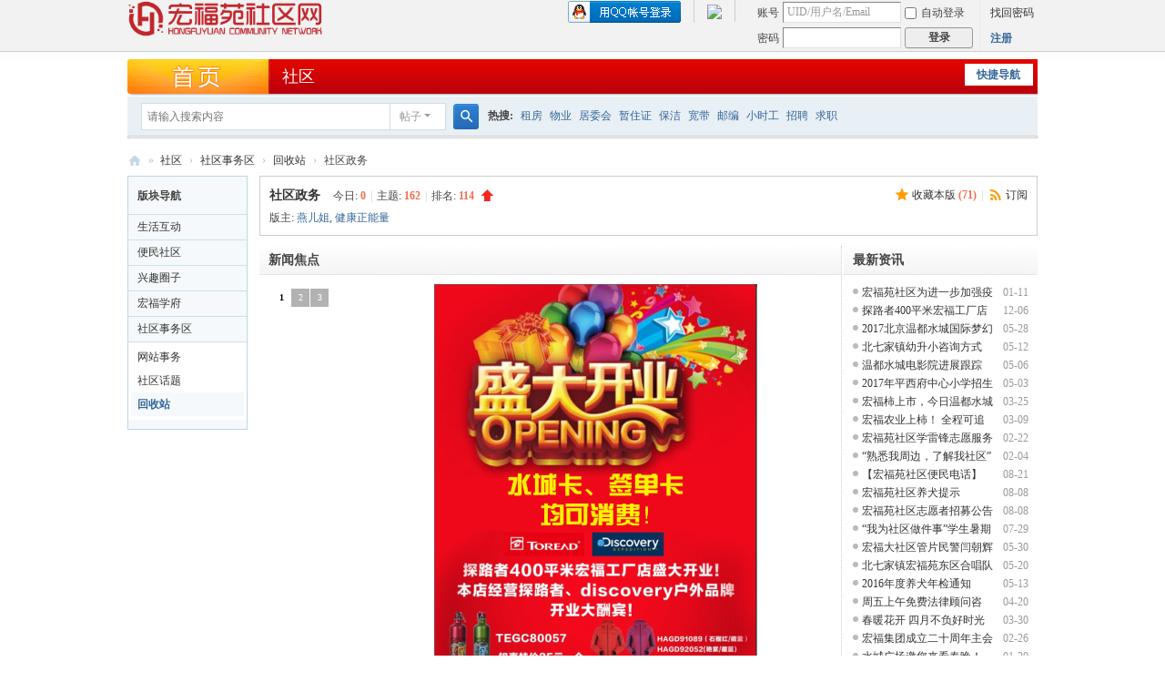

--- FILE ---
content_type: text/html; charset=utf-8
request_url: https://www.hfy.org.cn/forum.php?mod=forumdisplay&fid=444&filter=typeid&typeid=1396
body_size: 10754
content:
<!DOCTYPE html PUBLIC "-//W3C//DTD XHTML 1.0 Transitional//EN" "http://www.w3.org/TR/xhtml1/DTD/xhtml1-transitional.dtd">
<html xmlns="http://www.w3.org/1999/xhtml">
<head>
<meta http-equiv="Content-Type" content="text/html; charset=utf-8" />
<title>宏福创业园 - 宏福苑社区网-社区政务-回收站</title>
<meta name="test"/>
<meta name="keywords" content="宏福苑社区网社区事务区,宏福苑社区网" />
<meta name="description" content="宏福苑社区网社区事务区,宏福苑社区网 " />
<meta name="author" content="HFY" />
<meta name="copyright" content="2013-2015 hfy Inc." />
<meta name="MSSmartTagsPreventParsing" content="True" />
<meta http-equiv="MSThemeCompatible" content="Yes" />
<base href="https://www.hfy.org.cn/" />
<script src="/js/jquery.js" type="text/javascript" type="text/javascript"></script>
<script type="text/javascript">var jq = jQuery.noConflict();var basescript="forum";var curmodule="forumdisplay";</script><link rel="stylesheet" type="text/css" href="data/cache/style_19_common.css?CB0" /><link rel="stylesheet" type="text/css" href="data/cache/style_19_forum_forumdisplay.css?CB0" /><!--[if IE]><link rel="stylesheet" type="text/css" href="data/cache/style_19_iefix.css?CB0" /><![endif]--><script type="text/javascript">var STYLEID = '19', STATICURL = 'static/', IMGDIR = 'static/image/common', VERHASH = 'CB0', charset = 'utf-8', discuz_uid = '0', cookiepre = 'discuz_2132_', cookiedomain = '', cookiepath = '/', showusercard = '1', attackevasive = '0', disallowfloat = '', creditnotice = '1|宏福财|,2|威望|,3|贡献|,4|宏福币|,5|魅力|', defaultstyle = '', REPORTURL = 'aHR0cHM6Ly93d3cuaGZ5Lm9yZy5jbi9mb3J1bS5waHA/bW9kPWZvcnVtZGlzcGxheSZmaWQ9NDQ0JmZpbHRlcj10eXBlaWQmdHlwZWlkPTEzOTY=', SITEURL = 'https://www.hfy.org.cn/', JSPATH = 'data/cache/', DYNAMICURL = '';</script>
<script src="data/cache/common.js?CB0" type="text/javascript"></script>
<meta property="qc:admins" content="4574627377607676515166654" />
<meta name="application-name" content="宏福苑社区网" />
<meta name="msapplication-tooltip" content="宏福苑社区网" />
<meta property="qc:admins" content="4574627377607676515166654" />
<meta name="msapplication-task" content="name=首页;action-uri=https://www.hfy.org.cn/portal.php;icon-uri=https://www.hfy.org.cn/static/image/common/portal.ico" /><meta name="msapplication-task" content="name=社区;action-uri=https://www.hfy.org.cn/forum.php;icon-uri=https://www.hfy.org.cn/static/image/common/bbs.ico" />
<meta name="msapplication-task" content="name=群组;action-uri=https://www.hfy.org.cn/group.php;icon-uri=https://www.hfy.org.cn/static/image/common/group.ico" /><meta name="msapplication-task" content="name=动态;action-uri=https://www.hfy.org.cn/home.php;icon-uri=https://www.hfy.org.cn/static/image/common/home.ico" /><link rel="archives" title="宏福苑社区网" href="https://www.hfy.org.cn/archiver/" />
<link rel="alternate" type="application/rss+xml" title="宏福苑社区网 - 宏福创业园 - 宏福苑社区网-社区政务-回收站" href="https://www.hfy.org.cn/forum.php?mod=rss&fid=444&amp;auth=0" />
<script src="data/cache/forum.js?CB0" type="text/javascript"></script>
</head>

<body id="nv_forum" class="pg_forumdisplay forumpage444 forumtype1396" onkeydown="if(event.keyCode==27) return false;">
<div id="append_parent"></div><div id="ajaxwaitid"></div>
<div id="toptb" class="cl">
<div class="wp">
<div class="z"><h2><a href="http://www.hfy.org.cn/" title="宏福苑社区网"><img src="static/image/common/logo.png" alt="宏福苑社区网" class="boardlogo" id="boardlogo" border="0" /></a></h2>
</div>
<div class="y">
<div id="webasks_tool">
<a id="switchblind" href="javascript:;" onclick="toggleBlind(this)" title="开启辅助访问" class="switchblind">开启辅助访问</a>
</div><script src="data/cache/logging.js?CB0" type="text/javascript"></script>
<form method="post" autocomplete="off" id="lsform" action="member.php?mod=logging&amp;action=login&amp;loginsubmit=yes&amp;infloat=yes&amp;lssubmit=yes" onsubmit="return lsSubmit();">
<div class="fastlg cl">
<span id="return_ls" style="display:none"></span>
<div class="y pns">
<table cellspacing="0" cellpadding="0">
<tr>
<td><label for="ls_username">账号</label></td>
<td><input type="text" name="username" id="ls_username" class="px vm xg1"  value="UID/用户名/Email" onfocus="if(this.value == 'UID/用户名/Email'){this.value = '';this.className = 'px vm';}" onblur="if(this.value == ''){this.value = 'UID/用户名/Email';this.className = 'px vm xg1';}" /></td>
<td class="fastlg_l"><label for="ls_cookietime"><input type="checkbox" name="cookietime" id="ls_cookietime" class="pc" value="2592000" />自动登录</label></td>
<td>&nbsp;<a href="javascript:;" onclick="showWindow('login', 'member.php?mod=logging&action=login&viewlostpw=1')">找回密码</a></td>
</tr>
<tr>
<td><label for="ls_password">密码</label></td>
<td><input type="password" name="password" id="ls_password" class="px vm" autocomplete="off" /></td>
<td class="fastlg_l"><button type="submit" class="pn vm" style="width: 75px;"><em>登录</em></button></td>
<td>&nbsp;<a href="member.php?mod=register" class="xi2 xw1">注册</a></td>
</tr>
</table>
<input type="hidden" name="formhash" value="2e4713aa" />
<input type="hidden" name="quickforward" value="yes" />
<input type="hidden" name="handlekey" value="ls" />
</div>
<div class="fastlg_fm y" style="margin-right: 10px; padding-right: 10px">
		<p><a href="javascript:;" onclick="showWindow('wechat_bind1', 'plugin.php?id=xigua_login:login&qr=1')"><img src="source/plugin/xigua_login/static/wechat_login1.png" class="vm"/></a></p>
		<p class="hm xg1" style="padding-top: 2px;">快捷登录</p>
	</div>
<div class="fastlg_fm y" style="margin-right: 10px; padding-right: 10px">
<p><a href="https://www.hfy.org.cn/connect.php?mod=login&op=init&referer=forum.php%3Fmod%3Dforumdisplay%26fid%3D444%26filter%3Dtypeid%26typeid%3D1396&statfrom=login_simple"><img src="static/image/common/qq_login.gif" class="vm" alt="QQ登录" /></a></p>
<p class="hm xg1" style="padding-top: 2px;">只需一步，快速开始</p>
</div>
</div>
</form>
</div>
</div>
</div>

<div id="hd">
<div class="wp">


<div id="nv">
<a href="javascript:;" id="qmenu" onmouseover="delayShow(this, function () {showMenu({'ctrlid':'qmenu','pos':'34!','ctrlclass':'a','duration':2});showForummenu(444);})">快捷导航</a>
<ul><li id="mn_portal" ><a href="https://www.hfy.org.cn/portal.php" hidefocus="true" title="Portal"  >首页<span>Portal</span></a></li><li class="a" id="mn_forum" ><a href="https://www.hfy.org.cn/forum.php" hidefocus="true" title="BBS"  >社区<span>BBS</span></a></li></ul>
</div>
<div id="mu" class="cl">
</div><div id="scbar" class="scbar_narrow cl">
<form id="scbar_form" method="post" autocomplete="off" onsubmit="searchFocus($('scbar_txt'))" action="search.php?searchsubmit=yes" target="_blank">
<input type="hidden" name="mod" id="scbar_mod" value="search" />
<input type="hidden" name="formhash" value="2e4713aa" />
<input type="hidden" name="srchtype" value="title" />
<input type="hidden" name="srhfid" value="444" />
<input type="hidden" name="srhlocality" value="forum::forumdisplay" />
<table cellspacing="0" cellpadding="0">
<tr>
<td class="scbar_icon_td"></td>
<td class="scbar_txt_td"><input type="text" name="srchtxt" id="scbar_txt" value="请输入搜索内容" autocomplete="off" x-webkit-speech speech /></td>
<td class="scbar_type_td"><a href="javascript:;" id="scbar_type" class="xg1 showmenu" onclick="showMenu(this.id)" hidefocus="true">搜索</a></td>
<td class="scbar_btn_td"><button type="submit" name="searchsubmit" id="scbar_btn" sc="1" class="pn pnc" value="true"><strong class="xi2">搜索</strong></button></td>
<td class="scbar_hot_td">
<div id="scbar_hot">
<strong class="xw1">热搜: </strong>

<a href="search.php?mod=forum&amp;srchtxt=%E7%A7%9F%E6%88%BF&amp;formhash=2e4713aa&amp;searchsubmit=true&amp;source=hotsearch" target="_blank" class="xi2" sc="1">租房</a>



<a href="search.php?mod=forum&amp;srchtxt=%E7%89%A9%E4%B8%9A&amp;formhash=2e4713aa&amp;searchsubmit=true&amp;source=hotsearch" target="_blank" class="xi2" sc="1">物业</a>



<a href="search.php?mod=forum&amp;srchtxt=%E5%B1%85%E5%A7%94%E4%BC%9A&amp;formhash=2e4713aa&amp;searchsubmit=true&amp;source=hotsearch" target="_blank" class="xi2" sc="1">居委会</a>



<a href="search.php?mod=forum&amp;srchtxt=%E6%9A%82%E4%BD%8F%E8%AF%81&amp;formhash=2e4713aa&amp;searchsubmit=true&amp;source=hotsearch" target="_blank" class="xi2" sc="1">暂住证</a>



<a href="search.php?mod=forum&amp;srchtxt=%E4%BF%9D%E6%B4%81&amp;formhash=2e4713aa&amp;searchsubmit=true&amp;source=hotsearch" target="_blank" class="xi2" sc="1">保洁</a>



<a href="search.php?mod=forum&amp;srchtxt=%E5%AE%BD%E5%B8%A6&amp;formhash=2e4713aa&amp;searchsubmit=true&amp;source=hotsearch" target="_blank" class="xi2" sc="1">宽带</a>



<a href="search.php?mod=forum&amp;srchtxt=%E9%82%AE%E7%BC%96&amp;formhash=2e4713aa&amp;searchsubmit=true&amp;source=hotsearch" target="_blank" class="xi2" sc="1">邮编</a>



<a href="search.php?mod=forum&amp;srchtxt=%E5%B0%8F%E6%97%B6%E5%B7%A5&amp;formhash=2e4713aa&amp;searchsubmit=true&amp;source=hotsearch" target="_blank" class="xi2" sc="1">小时工</a>



<a href="search.php?mod=forum&amp;srchtxt=%E6%8B%9B%E8%81%98&amp;formhash=2e4713aa&amp;searchsubmit=true&amp;source=hotsearch" target="_blank" class="xi2" sc="1">招聘</a>



<a href="search.php?mod=forum&amp;srchtxt=%E6%B1%82%E8%81%8C&amp;formhash=2e4713aa&amp;searchsubmit=true&amp;source=hotsearch" target="_blank" class="xi2" sc="1">求职</a>

</div>
</td>
</tr>
</table>
</form>
</div>
<ul id="scbar_type_menu" class="p_pop" style="display: none;"><li><a href="javascript:;" rel="curforum" fid="444" >本版</a></li><li><a href="javascript:;" rel="article">文章</a></li><li><a href="javascript:;" rel="forum" class="curtype">帖子</a></li><li><a href="javascript:;" rel="user">用户</a></li></ul>
<script type="text/javascript">
initSearchmenu('scbar', '');
</script>
</div>
</div>

<div id="wp" class="wp">
<style id="diy_style" type="text/css">#framelWLOjF {  margin:0px !important;}#portal_block_1180 {  margin:0px !important;}#portal_block_1180 .dxb_bc {  margin:10px !important;}#frameEqsBL5 {  margin:0px !important;border-right-width:1px !important;border-right-style:dotted !important;border-right-color:#cccccc !important;}#framex7WlXD {  border:#000000 0px none !important;}#frameMqLSwF {  border:#cccccc 1px solid !important;}#framedYT0l8 {  border-right-width:1px !important;border-right-style:dotted !important;border-right-color:#cccccc !important;}</style>
<!--[diy=diynavtop]--><div id="diynavtop" class="area"><div id="frameMqLSwF" class=" frame move-span cl frame-1"><div id="frameMqLSwF_left" class="column frame-1-c"><div id="frameMqLSwF_left_temp" class="move-span temp"></div></div></div></div><!--[/diy]-->
<div id="pt" class="bm cl">
<div class="z">
<a href="./" class="nvhm" title="首页">宏福苑社区网</a><em>&raquo;</em><a href="https://www.hfy.org.cn/forum.php">社区</a> <em>&rsaquo;</em> <a href="https://www.hfy.org.cn/forum.php?gid=66">社区事务区</a><em>&rsaquo;</em> <a href="https://www.hfy.org.cn/forum.php?mod=forumdisplay&fid=446">回收站</a><em>&rsaquo;</em> 社区政务</div>
</div><div class="wp">
<!--[diy=diy1]--><div id="diy1" class="area"></div><!--[/diy]-->
</div>
<div class="boardnav">
<div id="ct" class="wp cl" style="margin-left:145px">
<div id="sd_bdl" class="bdl" onmouseover="showMenu({'ctrlid':this.id, 'pos':'dz'});" style="width:130px;margin-left:-145px">
<!--[diy=diyleftsidetop]--><div id="diyleftsidetop" class="area"></div><!--[/diy]-->

<div class="tbn" id="forumleftside"><h2 class="bdl_h">版块导航</h2>
<dl class="" id="lf_42">
<dt><a href="javascript:;" hidefocus="true" onclick="leftside('lf_42')" title="生活互动">生活互动</a></dt><dd>
<a href="https://www.hfy.org.cn/forum.php?mod=forumdisplay&amp;fid=171" title="新人签到">新人签到</a>
</dd>
<dd>
<a href="https://www.hfy.org.cn/forum.php?mod=forumdisplay&amp;fid=86" title="教育讨论">教育讨论</a>
</dd>
<dd>
<a href="https://www.hfy.org.cn/forum.php?mod=forumdisplay&amp;fid=81" title="家居装修">家居装修</a>
</dd>
<dd>
<a href="https://www.hfy.org.cn/forum.php?mod=forumdisplay&amp;fid=76" title="亲子乐园">亲子乐园</a>
</dd>
</dl>
<dl class="" id="lf_64">
<dt><a href="javascript:;" hidefocus="true" onclick="leftside('lf_64')" title="便民社区">便民社区</a></dt><dd>
<a href="https://www.hfy.org.cn/forum.php?mod=forumdisplay&amp;fid=89" title="跳蚤市场">跳蚤市场</a>
</dd>
<dd>
<a href="https://www.hfy.org.cn/forum.php?mod=forumdisplay&amp;fid=80" title="房屋信息">房屋信息</a>
</dd>
<dd>
<a href="https://www.hfy.org.cn/forum.php?mod=forumdisplay&amp;fid=129" title="求职招聘">求职招聘</a>
</dd>
<dd>
<a href="https://pinche.hfy.org.cn" title="拼车出行">拼车出行</a>
</dd>
<dd>
<a href="https://www.hfy.org.cn/forum.php?mod=forumdisplay&amp;fid=265" title="广告墙">广告墙</a>
</dd>
</dl>
<dl class="" id="lf_56">
<dt><a href="javascript:;" hidefocus="true" onclick="leftside('lf_56')" title="兴趣圈子">兴趣圈子</a></dt><dd>
<a href="https://www.hfy.org.cn/forum.php?mod=forumdisplay&amp;fid=184" title="车友会">车友会</a>
</dd>
<dd>
<a href="https://www.hfy.org.cn/forum.php?mod=forumdisplay&amp;fid=255" title="享羽羽毛球俱乐部">享羽羽毛球俱乐部</a>
</dd>
<dd>
<a href="https://www.hfy.org.cn/forum.php?mod=forumdisplay&amp;fid=72" title="摄影世界">摄影世界</a>
</dd>
<dd>
<a href="https://www.hfy.org.cn/forum.php?mod=forumdisplay&amp;fid=68" title="宠物天地">宠物天地</a>
</dd>
<dd>
<a href="https://www.hfy.org.cn/forum.php?mod=forumdisplay&amp;fid=451" title="瑜伽">瑜伽</a>
</dd>
</dl>
<dl class="" id="lf_230">
<dt><a href="javascript:;" hidefocus="true" onclick="leftside('lf_230')" title="宏福学府">宏福学府</a></dt><dd>
<a href="https://www.hfy.org.cn/forum.php?mod=forumdisplay&amp;fid=266" title="宏福苑幼儿园">宏福苑幼儿园</a>
</dd>
<dd>
<a href="https://www.hfy.org.cn/forum.php?mod=forumdisplay&amp;fid=235" title="郑各庄小学">郑各庄小学</a>
</dd>
<dd>
<a href="https://www.hfy.org.cn/forum.php?mod=forumdisplay&amp;fid=228" title="中央戏剧学院">中央戏剧学院</a>
</dd>
<dd>
<a href="https://www.hfy.org.cn/forum.php?mod=forumdisplay&amp;fid=227" title="北京邮电大学">北京邮电大学</a>
</dd>
<dd>
<a href="https://www.hfy.org.cn/forum.php?mod=forumdisplay&amp;fid=231" title="北京电影学院">北京电影学院</a>
</dd>
</dl>
<dl class="a" id="lf_66">
<dt><a href="javascript:;" hidefocus="true" onclick="leftside('lf_66')" title="社区事务区">社区事务区</a></dt><dd>
<a href="https://www.hfy.org.cn/forum.php?mod=forumdisplay&amp;fid=91" title="网站事务">网站事务</a>
</dd>
<dd>
<a href="https://www.hfy.org.cn/forum.php?mod=forumdisplay&amp;fid=445" title="社区话题">社区话题</a>
</dd>
<dd class="bdl_a">
<a href="https://www.hfy.org.cn/forum.php?mod=forumdisplay&amp;fid=446" title="回收站">回收站</a>
</dd>
</dl>
</div>

<!--[diy=diyleftsidebottom]--><div id="diyleftsidebottom" class="area"></div><!--[/diy]-->
</div>

<div class="mn">
<div class="bm bml pbn">
<div class="bm_h cl">
<span class="y">
<a href="https://www.hfy.org.cn/home.php?mod=spacecp&amp;ac=favorite&amp;type=forum&amp;id=444&amp;handlekey=favoriteforum&amp;formhash=2e4713aa" id="a_favorite" class="fa_fav" onclick="showWindow(this.id, this.href, 'get', 0);">收藏本版 <strong class="xi1" id="number_favorite" >(<span id="number_favorite_num">71</span>)</strong></a><span class="pipe">|</span><a href="https://www.hfy.org.cn/forum.php?mod=rss&amp;fid=444&amp;auth=0" class="fa_rss" target="_blank" title="RSS">订阅</a>
</span>
<h1 class="xs2">
<a href="https://www.hfy.org.cn/forum.php?mod=forumdisplay&amp;fid=444">社区政务</a>
<span class="xs1 xw0 i">今日: <strong class="xi1">0</strong><span class="pipe">|</span>主题: <strong class="xi1">162</strong><span class="pipe">|</span>排名: <strong class="xi1" title="上次排名:114">114</strong><b class="ico_increase">&nbsp;</b></span></h1>
</div>
<div class="bm_c cl pbn">
<div>版主: <span class="xi2"><a href="https://www.hfy.org.cn/home.php?mod=space&username=%E7%87%95%E5%84%BF%E5%A7%90" class="notabs" c="1">燕儿姐</a>, <a href="https://www.hfy.org.cn/home.php?mod=space&username=%E5%81%A5%E5%BA%B7%E6%AD%A3%E8%83%BD%E9%87%8F" class="notabs" c="1">健康正能量</a></span></div></div>
</div>



<div class="drag">
<!--[diy=diy4]--><div id="diy4" class="area"><div id="framex7WlXD" class="cl_frame_bm frame move-span cl frame-3-1"><div id="framex7WlXD_left" class="column frame-3-1-l"><div id="framex7WlXD_left_temp" class="move-span temp"></div><div id="frameEqsBL5" class="cl_frame_bm frame move-span cl frame-1"><div class="title frame-title"><span class="titletext">新闻焦点</span></div><div id="frameEqsBL5_left" class="column frame-1-c"><div id="frameEqsBL5_left_temp" class="move-span temp"></div><div id="portal_block_1180" class="cl_block_bm block move-span"><div id="portal_block_1180_content" class="dxb_bc"><div class="module cl slidebox">
<ul class="slideshow"><li style="width: 720px; height: 500px;"><a href="https://www.hfy.org.cn/forum.php?mod=viewthread&tid=19840" target="_blank"><img src="data/attachment/block/49/4910eb7b353b273882815bd50718b274.jpg" width="720" height="500" /></a><span class="title">探路者400平米宏福工厂店盛大开业！</span></li><li style="width: 720px; height: 500px;"><a href="https://www.hfy.org.cn/forum.php?mod=viewthread&tid=12654" target="_blank"><img src="data/attachment/block/33/334838887946151c3ca3c37d6675baae.jpg" width="720" height="500" /></a><span class="title">2017北京温都水城国际梦幻灯光节5月18日震</span></li><li style="width: 720px; height: 500px;"><a href="https://www.hfy.org.cn/forum.php?mod=viewthread&tid=12083" target="_blank"><img src="data/attachment/block/17/17cd036b89dda437970e5ee562acd9c3.jpg" width="720" height="500" /></a><span class="title">北七家镇幼升小咨询方式</span></li></ul>
</div>
<script type="text/javascript">
runslideshow();
</script></div></div></div></div></div><div id="framex7WlXD_center" class="column frame-3-1-r"><div id="framex7WlXD_center_temp" class="move-span temp"></div><div id="frameNnlt8Z" class="cl_frame_bm frame move-span cl frame-1"><div class="title frame-title"><span class="titletext">最新资讯</span></div><div id="frameNnlt8Z_left" class="column frame-1-c"><div id="frameNnlt8Z_left_temp" class="move-span temp"></div><div id="portal_block_1179" class="block move-span"><div id="portal_block_1179_content" class="dxb_bc"><div class="module cl xl xl1">
<ul><li><em>01-11</em><a href="https://www.hfy.org.cn/forum.php?mod=viewthread&tid=25175" title="宏福苑社区为进一步加强疫情防控，防止扩散蔓延通知" target="_blank">宏福苑社区为进一步加强疫情防控，防止扩散</a></li><li><em>12-06</em><a href="https://www.hfy.org.cn/forum.php?mod=viewthread&tid=19840" title="探路者400平米宏福工厂店盛大开业！" target="_blank">探路者400平米宏福工厂店盛大开业！</a></li><li><em>05-28</em><a href="https://www.hfy.org.cn/forum.php?mod=viewthread&tid=12654" title="2017北京温都水城国际梦幻灯光节5月18日震撼点亮！" target="_blank">2017北京温都水城国际梦幻灯光节5月18日震</a></li><li><em>05-12</em><a href="https://www.hfy.org.cn/forum.php?mod=viewthread&tid=12083" title="北七家镇幼升小咨询方式" target="_blank">北七家镇幼升小咨询方式</a></li><li><em>05-06</em><a href="https://www.hfy.org.cn/forum.php?mod=viewthread&tid=11862" title="温都水城电影院进展跟踪" target="_blank">温都水城电影院进展跟踪</a></li><li><em>05-03</em><a href="https://www.hfy.org.cn/forum.php?mod=viewthread&tid=11662" title="2017年平西府中心小学招生通知" target="_blank">2017年平西府中心小学招生通知</a></li><li><em>03-25</em><a href="https://www.hfy.org.cn/forum.php?mod=viewthread&tid=10524" title="宏福柿上市，今日温都水城永辉超市门口，免费品尝" target="_blank">宏福柿上市，今日温都水城永辉超市门口，免</a></li><li><em>03-09</em><a href="https://www.hfy.org.cn/forum.php?mod=viewthread&tid=10099" title="宏福农业上柿！ 全程可追溯，朋友们转发朋友圈" target="_blank">宏福农业上柿！ 全程可追溯，朋友们转发朋</a></li><li><em>02-22</em><a href="https://www.hfy.org.cn/forum.php?mod=viewthread&tid=9598" title="宏福苑社区学雷锋志愿服务队成立活动日通知" target="_blank">宏福苑社区学雷锋志愿服务队成立活动日通知</a></li><li><em>02-04</em><a href="https://www.hfy.org.cn/forum.php?mod=viewthread&tid=9236" title="“熟悉我周边，了解我社区” 宏福苑社区大中小学生寒假..." target="_blank">“熟悉我周边，了解我社区” 宏福苑社区大</a></li><li><em>08-21</em><a href="https://www.hfy.org.cn/forum.php?mod=viewthread&tid=7010" title="【宏福苑社区便民电话】" target="_blank">【宏福苑社区便民电话】</a></li><li><em>08-08</em><a href="https://www.hfy.org.cn/forum.php?mod=viewthread&tid=6889" title="宏福苑社区养犬提示" target="_blank">宏福苑社区养犬提示</a></li><li><em>08-08</em><a href="https://www.hfy.org.cn/forum.php?mod=viewthread&tid=6888" title="宏福苑社区志愿者招募公告" target="_blank">宏福苑社区志愿者招募公告</a></li><li><em>07-29</em><a href="https://www.hfy.org.cn/forum.php?mod=viewthread&tid=6824" title="“我为社区做件事”学生暑期实践活动的通知" target="_blank">“我为社区做件事”学生暑期实践活动的通知</a></li><li><em>05-30</em><a href="https://www.hfy.org.cn/forum.php?mod=viewthread&tid=6593" title="宏福大社区管片民警闫朝辉同志述职述廉工作会" target="_blank">宏福大社区管片民警闫朝辉同志述职述廉工作</a></li><li><em>05-20</em><a href="https://www.hfy.org.cn/forum.php?mod=viewthread&tid=6549" title="北七家镇宏福苑东区合唱队（五月鲜花合唱比赛）" target="_blank">北七家镇宏福苑东区合唱队（五月鲜花合唱比</a></li><li><em>05-13</em><a href="https://www.hfy.org.cn/forum.php?mod=viewthread&tid=6520" title="2016年度养犬年检通知" target="_blank">2016年度养犬年检通知</a></li><li><em>04-20</em><a href="https://www.hfy.org.cn/forum.php?mod=viewthread&tid=6372" title="周五上午免费法律顾问咨询，宏福苑居委会组织村居法律...-" target="_blank">周五上午免费法律顾问咨询，宏福苑居委会组</a></li><li><em>03-30</em><a href="https://www.hfy.org.cn/forum.php?mod=viewthread&tid=6183" title="春暖花开 四月不负好时光" target="_blank">春暖花开 四月不负好时光</a></li><li><em>02-26</em><a href="https://www.hfy.org.cn/forum.php?mod=viewthread&tid=5897" title="宏福集团成立二十周年主会场，今日下午即将开启" target="_blank">宏福集团成立二十周年主会场，今日下午即将</a></li><li><em>01-20</em><a href="https://www.hfy.org.cn/forum.php?mod=viewthread&tid=5746" title="水城广场邀您来看春晚！" target="_blank">水城广场邀您来看春晚！</a></li><li><em>12-31</em><a href="https://www.hfy.org.cn/forum.php?mod=viewthread&tid=5614" title="总决赛啦！总决赛啦！总决赛啦！水城好声音明日总决赛！" target="_blank">总决赛啦！总决赛啦！总决赛啦！水城好声音</a></li><li><em>12-07</em><a href="https://www.hfy.org.cn/forum.php?mod=viewthread&tid=5414" title="青年汇“温暖衣冬”活动开始啦！" target="_blank">青年汇“温暖衣冬”活动开始啦！</a></li><li><em>12-02</em><a href="https://www.hfy.org.cn/forum.php?mod=viewthread&tid=5389" title="环保公益行，等你来参加！！！" target="_blank">环保公益行，等你来参加！！！</a></li><li><em>11-16</em><a href="https://www.hfy.org.cn/forum.php?mod=viewthread&tid=5251" title="宏福苑社区治安志愿者  社区最可爱的人" target="_blank">宏福苑社区治安志愿者  社区最可爱的人</a></li></ul>
</div></div></div></div></div></div></div><div id="framelWLOjF" class="cl_frame_bm frame move-span cl frame-3-1"><div id="framelWLOjF_left" class="column frame-3-1-l"><div id="framelWLOjF_left_temp" class="move-span temp"></div><div id="framedYT0l8" class="cl_frame_bm frame move-span cl frame-1"><div class="title frame-title"><span class="titletext">图片新闻</span></div><div id="framedYT0l8_left" class="column frame-1-c"><div id="framedYT0l8_left_temp" class="move-span temp"></div><div id="portal_block_1177" class="block move-span"><div id="portal_block_1177_content" class="dxb_bc"><div class="module cl ml">
<ul><li style="width: 132px;">
	<a href="https://www.hfy.org.cn/forum.php?mod=viewthread&tid=19840" target="_blank"><img src="data/attachment/block/e8/e8dd29012ed7e4b99af2c837614baa4d.jpg" width="132" height="99" alt="探路者400平米宏福工厂店盛大开业！" /></a>
	<p><a href="https://www.hfy.org.cn/forum.php?mod=viewthread&tid=19840" title="探路者400平米宏福工厂店盛大开业！" target="_blank">探路者400平米宏福工厂店盛大开业！</a></p>
</li><li style="width: 132px;">
	<a href="https://www.hfy.org.cn/forum.php?mod=viewthread&tid=12654" target="_blank"><img src="data/attachment/block/b4/b46ceb5a77ec07e14659225b8136f572.jpg" width="132" height="99" alt="2017北京温都水城国际梦幻灯光节5月18日震撼点亮！" /></a>
	<p><a href="https://www.hfy.org.cn/forum.php?mod=viewthread&tid=12654" title="2017北京温都水城国际梦幻灯光节5月18日震撼点亮！" target="_blank">2017北京温都水城国际梦幻灯光节5月18日震</a></p>
</li><li style="width: 132px;">
	<a href="https://www.hfy.org.cn/forum.php?mod=viewthread&tid=12083" target="_blank"><img src="data/attachment/block/c9/c9ea5d5c49f5fad041a19b90db7a5116.jpg" width="132" height="99" alt="北七家镇幼升小咨询方式" /></a>
	<p><a href="https://www.hfy.org.cn/forum.php?mod=viewthread&tid=12083" title="北七家镇幼升小咨询方式" target="_blank">北七家镇幼升小咨询方式</a></p>
</li><li style="width: 132px;">
	<a href="https://www.hfy.org.cn/forum.php?mod=viewthread&tid=11862" target="_blank"><img src="data/attachment/block/12/129a9252121619178f101dde4f82632d.jpg" width="132" height="99" alt="温都水城电影院进展跟踪" /></a>
	<p><a href="https://www.hfy.org.cn/forum.php?mod=viewthread&tid=11862" title="温都水城电影院进展跟踪" target="_blank">温都水城电影院进展跟踪</a></p>
</li></ul>
</div></div></div></div></div></div><div id="framelWLOjF_center" class="column frame-3-1-r"><div id="framelWLOjF_center_temp" class="move-span temp"></div><div id="frameYn0bL7" class="cl_frame_bm frame move-span cl frame-1"><div class="title frame-title"><span class="titletext">热点资讯</span></div><div id="frameYn0bL7_left" class="column frame-1-c"><div id="frameYn0bL7_left_temp" class="move-span temp"></div></div></div><div id="portal_block_1178" class="block move-span"><div id="portal_block_1178_content" class="dxb_bc"><div class="module cl xl xl1">
<ul><li><em>71</em><a href="https://www.hfy.org.cn/forum.php?mod=viewthread&tid=11862" title="温都水城电影院进展跟踪" target="_blank">温都水城电影院进展跟踪</a></li><li><em>13</em><a href="https://www.hfy.org.cn/forum.php?mod=viewthread&tid=3985" title="宏福苑网青年汇【跳蚤市场】第二期5月30日火炬广场举办" target="_blank">宏福苑网青年汇【跳蚤市场】第二期5月30日</a></li><li><em>11</em><a href="https://www.hfy.org.cn/forum.php?mod=viewthread&tid=6372" title="周五上午免费法律顾问咨询，宏福苑居委会组织村居法律...-" target="_blank">周五上午免费法律顾问咨询，宏福苑居委会组</a></li><li><em>6</em><a href="https://www.hfy.org.cn/forum.php?mod=viewthread&tid=1894" title="宏福苑大社区青年汇招募中" target="_blank">宏福苑大社区青年汇招募中</a></li><li><em>5</em><a href="https://www.hfy.org.cn/forum.php?mod=viewthread&tid=12654" title="2017北京温都水城国际梦幻灯光节5月18日震撼点亮！" target="_blank">2017北京温都水城国际梦幻灯光节5月18日震</a></li><li><em>4</em><a href="https://www.hfy.org.cn/forum.php?mod=viewthread&tid=1814" title="宏福集团宏福苑东区社区居委会正式成立" target="_blank">宏福集团宏福苑东区社区居委会正式成立</a></li><li><em>3</em><a href="https://www.hfy.org.cn/forum.php?mod=viewthread&tid=2413" title="关于物业服务费收取标准的公示" target="_blank">关于物业服务费收取标准的公示</a></li></ul>
</div></div></div></div></div></div><!--[/diy]-->
</div>




<div id="pgt" class="bm bw0 pgs cl">
<span id="fd_page_top"></span>
<span class="pgb y"  ><a href="https://www.hfy.org.cn/forum.php">返&nbsp;回</a></span>
<a href="javascript:;" id="newspecial" onmouseover="$('newspecial').id = 'newspecialtmp';this.id = 'newspecial';showMenu({'ctrlid':this.id})" onclick="showWindow('newthread', 'forum.php?mod=post&action=newthread&fid=444')" title="发新帖" class="pgsbtn showmenu">发新帖</a></div>
<ul id="thread_types" class="ttp bm cl">
<li id="ttp_all" ><a href="https://www.hfy.org.cn/forum.php?mod=forumdisplay&amp;fid=444">全部</a></li>
<li><a href="https://www.hfy.org.cn/forum.php?mod=forumdisplay&amp;fid=444&amp;filter=typeid&amp;typeid=1445">宏福集团<span class="xg1 num">2</span></a></li>
<li><a href="https://www.hfy.org.cn/forum.php?mod=forumdisplay&amp;fid=444&amp;filter=typeid&amp;typeid=1395">温都水城<span class="xg1 num">26</span></a></li>
<li class="xw1 a"><a href="https://www.hfy.org.cn/forum.php?mod=forumdisplay&amp;fid=444">宏福创业园<span class="xg1 num">17</span></a></li>
<li><a href="https://www.hfy.org.cn/forum.php?mod=forumdisplay&amp;fid=444&amp;filter=typeid&amp;typeid=1397">村委会<span class="xg1 num">21</span></a></li>
<li><a href="https://www.hfy.org.cn/forum.php?mod=forumdisplay&amp;fid=444&amp;filter=typeid&amp;typeid=1398">居委会<span class="xg1 num">19</span></a></li>
<li><a href="https://www.hfy.org.cn/forum.php?mod=forumdisplay&amp;fid=444&amp;filter=typeid&amp;typeid=1399">宏福苑物业<span class="xg1 num">10</span></a></li>
<li><a href="https://www.hfy.org.cn/forum.php?mod=forumdisplay&amp;fid=444&amp;filter=typeid&amp;typeid=1405">警务站<span class="xg1 num">3</span></a></li>
<li><a href="https://www.hfy.org.cn/forum.php?mod=forumdisplay&amp;fid=444&amp;filter=typeid&amp;typeid=1400">金手杖<span class="xg1 num">14</span></a></li>
<li><a href="https://www.hfy.org.cn/forum.php?mod=forumdisplay&amp;fid=444&amp;filter=typeid&amp;typeid=1401">青年汇<span class="xg1 num">31</span></a></li>
<li><a href="https://www.hfy.org.cn/forum.php?mod=forumdisplay&amp;fid=444&amp;filter=typeid&amp;typeid=1402">“宏福年”活动<span class="xg1 num">14</span></a></li>
<li><a href="https://www.hfy.org.cn/forum.php?mod=forumdisplay&amp;fid=444&amp;filter=typeid&amp;typeid=1403">其它<span class="xg1 num">5</span></a></li>
</ul>
<script type="text/javascript">showTypes('thread_types');</script>
<div id="threadlist" class="tl bm bmw">
<div class="th">
<table cellspacing="0" cellpadding="0">
<tr>
<th colspan="2">
<div class="tf">
<span id="atarget" onclick="setatarget(1)" class="y" title="在新窗口中打开帖子">新窗</span>
<a id="filter_special" href="javascript:;" class="showmenu xi2" onclick="showMenu(this.id)">全部主题</a>&nbsp;						
<a href="https://www.hfy.org.cn/forum.php?mod=forumdisplay&amp;fid=444&amp;filter=lastpost&amp;orderby=lastpost&typeid=1396" class="xi2">最新</a>&nbsp;
<a href="https://www.hfy.org.cn/forum.php?mod=forumdisplay&amp;fid=444&amp;filter=heat&amp;orderby=heats&typeid=1396" class="xi2">热门</a>&nbsp;
<a href="https://www.hfy.org.cn/forum.php?mod=forumdisplay&amp;fid=444&amp;filter=hot" class="xi2">热帖</a>&nbsp;
<a href="https://www.hfy.org.cn/forum.php?mod=forumdisplay&amp;fid=444&amp;filter=digest&amp;digest=1&typeid=1396" class="xi2">精华</a>&nbsp;
<a id="filter_dateline" href="javascript:;" class="showmenu xi2" onclick="showMenu(this.id)">更多</a>&nbsp;
<span id="clearstickthread" style="display: none;">
<span class="pipe">|</span>
<a href="javascript:;" onclick="clearStickThread()" class="xi2" title="显示置顶">显示置顶</a>
</span>
</div>
</th>
<td class="by">作者</td>
<td class="num">回复/查看</td>
<td class="by">最后发表</td>
</tr>
</table>
</div>
<div class="bm_c">
<script type="text/javascript">var lasttime = 1768572404;var listcolspan= '5';</script>
<div id="forumnew" style="display:none"></div>
<form method="post" autocomplete="off" name="moderate" id="moderate" action="forum.php?mod=topicadmin&amp;action=moderate&amp;fid=444&amp;infloat=yes&amp;nopost=yes">
<input type="hidden" name="formhash" value="2e4713aa" />
<input type="hidden" name="listextra" value="page%3D1" />
<table summary="forum_444" cellspacing="0" cellpadding="0" id="threadlisttableid">
<tbody id="separatorline" class="emptb"><tr><td class="icn"></td><th></th><td class="by"></td><td class="num"></td><td class="by"></td></tr></tbody>
<tbody id="normalthread_1984">
<tr>
<td class="icn">
<a href="https://www.hfy.org.cn/forum.php?mod=viewthread&amp;tid=1984&amp;extra=page%3D1" title="有新回复 - 新窗口打开" target="_blank">
<i class="fico-thread fic6 fc-l"></i>
</a>
</td>
<th class="new">
<a href="javascript:;" id="content_1984" class="showcontent y" title="更多操作" onclick="CONTENT_TID='1984';CONTENT_ID='normalthread_1984';showMenu({'ctrlid':this.id,'menuid':'content_menu'})"></a>
<a class="tdpre y" href="javascript:void(0);" onclick="previewThread('1984', 'normalthread_1984');">预览</a>
<em>[<a href="https://www.hfy.org.cn/forum.php?mod=forumdisplay&fid=444&amp;filter=typeid&amp;typeid=1396">宏福创业园</a>]</em> <a href="https://www.hfy.org.cn/forum.php?mod=viewthread&amp;tid=1984&amp;extra=page%3D1" onclick="atarget(this)" class="s xst">一碗“空运馄饨”曝出一个“飞行小镇”产业</a>
</th>
<td class="by">
<cite>
<a href="https://www.hfy.org.cn/home.php?mod=space&amp;uid=89" c="1">宏福时讯</a></cite>
<em><span>2013-6-26</span></em>
</td>
<td class="num"><a href="https://www.hfy.org.cn/forum.php?mod=viewthread&amp;tid=1984&amp;extra=page%3D1" class="xi2">0</a><em>5484</em></td>
<td class="by">
<cite><a href="https://www.hfy.org.cn/home.php?mod=space&username=%E5%AE%8F%E7%A6%8F%E6%97%B6%E8%AE%AF" c="1">宏福时讯</a></cite>
<em><a href="https://www.hfy.org.cn/forum.php?mod=redirect&tid=1984&goto=lastpost#lastpost">2013-6-26 16:58</a></em>
</td>
</tr>
</tbody>
<tbody id="normalthread_1632">
<tr>
<td class="icn">
<a href="https://www.hfy.org.cn/forum.php?mod=viewthread&amp;tid=1632&amp;extra=page%3D1" title="有新回复 - 新窗口打开" target="_blank">
<i class="fico-thread fic6 fc-l"></i>
</a>
</td>
<th class="new">
<a href="javascript:;" id="content_1632" class="showcontent y" title="更多操作" onclick="CONTENT_TID='1632';CONTENT_ID='normalthread_1632';showMenu({'ctrlid':this.id,'menuid':'content_menu'})"></a>
<a class="tdpre y" href="javascript:void(0);" onclick="previewThread('1632', 'normalthread_1632');">预览</a>
<em>[<a href="https://www.hfy.org.cn/forum.php?mod=forumdisplay&fid=444&amp;filter=typeid&amp;typeid=1396">宏福创业园</a>]</em> <a href="https://www.hfy.org.cn/forum.php?mod=viewthread&amp;tid=1632&amp;extra=page%3D1" onclick="atarget(this)" class="s xst">宏福科技园划入中关村国家自主创新示范区昌平园政策区</a>
<i class="fico-image fic4 fc-p fnmr vm" title="图片附件"></i>
</th>
<td class="by">
<cite>
<a href="https://www.hfy.org.cn/home.php?mod=space&amp;uid=89" c="1">宏福时讯</a></cite>
<em><span>2013-5-26</span></em>
</td>
<td class="num"><a href="https://www.hfy.org.cn/forum.php?mod=viewthread&amp;tid=1632&amp;extra=page%3D1" class="xi2">1</a><em>5410</em></td>
<td class="by">
<cite><a href="https://www.hfy.org.cn/home.php?mod=space&username=%E5%AE%8F%E7%A6%8F%E4%B8%9A%E4%B8%BB" c="1">宏福业主</a></cite>
<em><a href="https://www.hfy.org.cn/forum.php?mod=redirect&tid=1632&goto=lastpost#lastpost">2014-4-10 18:42</a></em>
</td>
</tr>
</tbody>
<tbody id="normalthread_1614">
<tr>
<td class="icn">
<a href="https://www.hfy.org.cn/forum.php?mod=viewthread&amp;tid=1614&amp;extra=page%3D1" title="有新回复 - 新窗口打开" target="_blank">
<i class="fico-thread fic6 fc-l"></i>
</a>
</td>
<th class="new">
<a href="javascript:;" id="content_1614" class="showcontent y" title="更多操作" onclick="CONTENT_TID='1614';CONTENT_ID='normalthread_1614';showMenu({'ctrlid':this.id,'menuid':'content_menu'})"></a>
<a class="tdpre y" href="javascript:void(0);" onclick="previewThread('1614', 'normalthread_1614');">预览</a>
<em>[<a href="https://www.hfy.org.cn/forum.php?mod=forumdisplay&fid=444&amp;filter=typeid&amp;typeid=1396">宏福创业园</a>]</em> <a href="https://www.hfy.org.cn/forum.php?mod=viewthread&amp;tid=1614&amp;extra=page%3D1" onclick="atarget(this)" class="s xst">修正药业入驻宏福创业园</a>
<i class="fico-image fic4 fc-p fnmr vm" title="图片附件"></i>
</th>
<td class="by">
<cite>
<a href="https://www.hfy.org.cn/home.php?mod=space&amp;uid=89" c="1">宏福时讯</a></cite>
<em><span>2013-5-26</span></em>
</td>
<td class="num"><a href="https://www.hfy.org.cn/forum.php?mod=viewthread&amp;tid=1614&amp;extra=page%3D1" class="xi2">1</a><em>4821</em></td>
<td class="by">
<cite><a href="https://www.hfy.org.cn/home.php?mod=space&username=%E9%9B%AA%E5%84%BF%E5%8D%A1%E9%97%A8%E5%9B%BD%E9%99%85" c="1">雪儿卡门国际</a></cite>
<em><a href="https://www.hfy.org.cn/forum.php?mod=redirect&tid=1614&goto=lastpost#lastpost">2016-5-26 22:55</a></em>
</td>
</tr>
</tbody>
<tbody id="normalthread_1606">
<tr>
<td class="icn">
<a href="https://www.hfy.org.cn/forum.php?mod=viewthread&amp;tid=1606&amp;extra=page%3D1" title="有新回复 - 新窗口打开" target="_blank">
<i class="fico-thread fic6 fc-l"></i>
</a>
</td>
<th class="new">
<a href="javascript:;" id="content_1606" class="showcontent y" title="更多操作" onclick="CONTENT_TID='1606';CONTENT_ID='normalthread_1606';showMenu({'ctrlid':this.id,'menuid':'content_menu'})"></a>
<a class="tdpre y" href="javascript:void(0);" onclick="previewThread('1606', 'normalthread_1606');">预览</a>
<em>[<a href="https://www.hfy.org.cn/forum.php?mod=forumdisplay&fid=444&amp;filter=typeid&amp;typeid=1396">宏福创业园</a>]</em> <a href="https://www.hfy.org.cn/forum.php?mod=viewthread&amp;tid=1606&amp;extra=page%3D1" onclick="atarget(this)" class="s xst">宏福集团部署2013年经营战略专题会</a>
<i class="fico-image fic4 fc-p fnmr vm" title="图片附件"></i>
</th>
<td class="by">
<cite>
<a href="https://www.hfy.org.cn/home.php?mod=space&amp;uid=89" c="1">宏福时讯</a></cite>
<em><span>2013-5-26</span></em>
</td>
<td class="num"><a href="https://www.hfy.org.cn/forum.php?mod=viewthread&amp;tid=1606&amp;extra=page%3D1" class="xi2">0</a><em>4161</em></td>
<td class="by">
<cite><a href="https://www.hfy.org.cn/home.php?mod=space&username=%E5%AE%8F%E7%A6%8F%E6%97%B6%E8%AE%AF" c="1">宏福时讯</a></cite>
<em><a href="https://www.hfy.org.cn/forum.php?mod=redirect&tid=1606&goto=lastpost#lastpost">2013-5-26 02:01</a></em>
</td>
</tr>
</tbody>
<tbody id="normalthread_1561">
<tr>
<td class="icn">
<a href="https://www.hfy.org.cn/forum.php?mod=viewthread&amp;tid=1561&amp;extra=page%3D1" title="有新回复 - 新窗口打开" target="_blank">
<i class="fico-thread fic6 fc-l"></i>
</a>
</td>
<th class="new">
<a href="javascript:;" id="content_1561" class="showcontent y" title="更多操作" onclick="CONTENT_TID='1561';CONTENT_ID='normalthread_1561';showMenu({'ctrlid':this.id,'menuid':'content_menu'})"></a>
<a class="tdpre y" href="javascript:void(0);" onclick="previewThread('1561', 'normalthread_1561');">预览</a>
<em>[<a href="https://www.hfy.org.cn/forum.php?mod=forumdisplay&fid=444&amp;filter=typeid&amp;typeid=1396">宏福创业园</a>]</em> <a href="https://www.hfy.org.cn/forum.php?mod=viewthread&amp;tid=1561&amp;extra=page%3D1" onclick="atarget(this)" class="s xst">关于做好2012年度优秀党员评选工作的通知</a>
<i class="fico-image fic4 fc-p fnmr vm" title="图片附件"></i>
</th>
<td class="by">
<cite>
<a href="https://www.hfy.org.cn/home.php?mod=space&amp;uid=89" c="1">宏福时讯</a></cite>
<em><span>2013-5-25</span></em>
</td>
<td class="num"><a href="https://www.hfy.org.cn/forum.php?mod=viewthread&amp;tid=1561&amp;extra=page%3D1" class="xi2">0</a><em>4138</em></td>
<td class="by">
<cite><a href="https://www.hfy.org.cn/home.php?mod=space&username=%E5%AE%8F%E7%A6%8F%E6%97%B6%E8%AE%AF" c="1">宏福时讯</a></cite>
<em><a href="https://www.hfy.org.cn/forum.php?mod=redirect&tid=1561&goto=lastpost#lastpost">2013-5-25 14:57</a></em>
</td>
</tr>
</tbody>
<tbody id="normalthread_1560">
<tr>
<td class="icn">
<a href="https://www.hfy.org.cn/forum.php?mod=viewthread&amp;tid=1560&amp;extra=page%3D1" title="有新回复 - 新窗口打开" target="_blank">
<i class="fico-thread fic6 fc-l"></i>
</a>
</td>
<th class="new">
<a href="javascript:;" id="content_1560" class="showcontent y" title="更多操作" onclick="CONTENT_TID='1560';CONTENT_ID='normalthread_1560';showMenu({'ctrlid':this.id,'menuid':'content_menu'})"></a>
<a class="tdpre y" href="javascript:void(0);" onclick="previewThread('1560', 'normalthread_1560');">预览</a>
<em>[<a href="https://www.hfy.org.cn/forum.php?mod=forumdisplay&fid=444&amp;filter=typeid&amp;typeid=1396">宏福创业园</a>]</em> <a href="https://www.hfy.org.cn/forum.php?mod=viewthread&amp;tid=1560&amp;extra=page%3D1" onclick="atarget(this)" class="s xst">郑各庄村2013年“两节”走访慰问贫困残疾人</a>
<i class="fico-image fic4 fc-p fnmr vm" title="图片附件"></i>
</th>
<td class="by">
<cite>
<a href="https://www.hfy.org.cn/home.php?mod=space&amp;uid=89" c="1">宏福时讯</a></cite>
<em><span>2013-5-25</span></em>
</td>
<td class="num"><a href="https://www.hfy.org.cn/forum.php?mod=viewthread&amp;tid=1560&amp;extra=page%3D1" class="xi2">0</a><em>4066</em></td>
<td class="by">
<cite><a href="https://www.hfy.org.cn/home.php?mod=space&username=%E5%AE%8F%E7%A6%8F%E6%97%B6%E8%AE%AF" c="1">宏福时讯</a></cite>
<em><a href="https://www.hfy.org.cn/forum.php?mod=redirect&tid=1560&goto=lastpost#lastpost">2013-5-25 14:56</a></em>
</td>
</tr>
</tbody>
<tbody id="normalthread_1556">
<tr>
<td class="icn">
<a href="https://www.hfy.org.cn/forum.php?mod=viewthread&amp;tid=1556&amp;extra=page%3D1" title="有新回复 - 新窗口打开" target="_blank">
<i class="fico-thread fic6 fc-l"></i>
</a>
</td>
<th class="new">
<a href="javascript:;" id="content_1556" class="showcontent y" title="更多操作" onclick="CONTENT_TID='1556';CONTENT_ID='normalthread_1556';showMenu({'ctrlid':this.id,'menuid':'content_menu'})"></a>
<a class="tdpre y" href="javascript:void(0);" onclick="previewThread('1556', 'normalthread_1556');">预览</a>
<em>[<a href="https://www.hfy.org.cn/forum.php?mod=forumdisplay&fid=444&amp;filter=typeid&amp;typeid=1396">宏福创业园</a>]</em> <a href="https://www.hfy.org.cn/forum.php?mod=viewthread&amp;tid=1556&amp;extra=page%3D1" onclick="atarget(this)" class="s xst">多功能会议中心投入使用 温都水城会议接待能力创新高</a>
<i class="fico-image fic4 fc-p fnmr vm" title="图片附件"></i>
</th>
<td class="by">
<cite>
<a href="https://www.hfy.org.cn/home.php?mod=space&amp;uid=89" c="1">宏福时讯</a></cite>
<em><span>2013-5-25</span></em>
</td>
<td class="num"><a href="https://www.hfy.org.cn/forum.php?mod=viewthread&amp;tid=1556&amp;extra=page%3D1" class="xi2">0</a><em>3598</em></td>
<td class="by">
<cite><a href="https://www.hfy.org.cn/home.php?mod=space&username=%E5%AE%8F%E7%A6%8F%E6%97%B6%E8%AE%AF" c="1">宏福时讯</a></cite>
<em><a href="https://www.hfy.org.cn/forum.php?mod=redirect&tid=1556&goto=lastpost#lastpost">2013-5-25 14:47</a></em>
</td>
</tr>
</tbody>
<tbody id="normalthread_1555">
<tr>
<td class="icn">
<a href="https://www.hfy.org.cn/forum.php?mod=viewthread&amp;tid=1555&amp;extra=page%3D1" title="有新回复 - 新窗口打开" target="_blank">
<i class="fico-thread fic6 fc-l"></i>
</a>
</td>
<th class="new">
<a href="javascript:;" id="content_1555" class="showcontent y" title="更多操作" onclick="CONTENT_TID='1555';CONTENT_ID='normalthread_1555';showMenu({'ctrlid':this.id,'menuid':'content_menu'})"></a>
<a class="tdpre y" href="javascript:void(0);" onclick="previewThread('1555', 'normalthread_1555');">预览</a>
<em>[<a href="https://www.hfy.org.cn/forum.php?mod=forumdisplay&fid=444&amp;filter=typeid&amp;typeid=1396">宏福创业园</a>]</em> <a href="https://www.hfy.org.cn/forum.php?mod=viewthread&amp;tid=1555&amp;extra=page%3D1" onclick="atarget(this)" class="s xst">北京和田工业园区标准化 厂房建设项目圆满完成</a>
<i class="fico-image fic4 fc-p fnmr vm" title="图片附件"></i>
</th>
<td class="by">
<cite>
<a href="https://www.hfy.org.cn/home.php?mod=space&amp;uid=89" c="1">宏福时讯</a></cite>
<em><span>2013-5-25</span></em>
</td>
<td class="num"><a href="https://www.hfy.org.cn/forum.php?mod=viewthread&amp;tid=1555&amp;extra=page%3D1" class="xi2">0</a><em>3996</em></td>
<td class="by">
<cite><a href="https://www.hfy.org.cn/home.php?mod=space&username=%E5%AE%8F%E7%A6%8F%E6%97%B6%E8%AE%AF" c="1">宏福时讯</a></cite>
<em><a href="https://www.hfy.org.cn/forum.php?mod=redirect&tid=1555&goto=lastpost#lastpost">2013-5-25 14:45</a></em>
</td>
</tr>
</tbody>
<tbody id="normalthread_1263">
<tr>
<td class="icn">
<a href="https://www.hfy.org.cn/forum.php?mod=viewthread&amp;tid=1263&amp;extra=page%3D1" title="有新回复 - 新窗口打开" target="_blank">
<i class="fico-thread fic6 fc-l"></i>
</a>
</td>
<th class="new">
<a href="javascript:;" id="content_1263" class="showcontent y" title="更多操作" onclick="CONTENT_TID='1263';CONTENT_ID='normalthread_1263';showMenu({'ctrlid':this.id,'menuid':'content_menu'})"></a>
<a class="tdpre y" href="javascript:void(0);" onclick="previewThread('1263', 'normalthread_1263');">预览</a>
<em>[<a href="https://www.hfy.org.cn/forum.php?mod=forumdisplay&fid=444&amp;filter=typeid&amp;typeid=1396">宏福创业园</a>]</em> <a href="https://www.hfy.org.cn/forum.php?mod=viewthread&amp;tid=1263&amp;extra=page%3D1" onclick="atarget(this)" class="s xst">甘肃省兰州市政府学习考察团来昌平区郑各庄村参观考察</a>
</th>
<td class="by">
<cite>
<a href="https://www.hfy.org.cn/home.php?mod=space&amp;uid=2" c="1">宏福苑网</a></cite>
<em><span>2013-5-14</span></em>
</td>
<td class="num"><a href="https://www.hfy.org.cn/forum.php?mod=viewthread&amp;tid=1263&amp;extra=page%3D1" class="xi2">0</a><em>4115</em></td>
<td class="by">
<cite><a href="https://www.hfy.org.cn/home.php?mod=space&username=%E5%AE%8F%E7%A6%8F%E8%8B%91%E7%BD%91" c="1">宏福苑网</a></cite>
<em><a href="https://www.hfy.org.cn/forum.php?mod=redirect&tid=1263&goto=lastpost#lastpost">2013-5-14 10:12</a></em>
</td>
</tr>
</tbody>
<tbody id="normalthread_1260">
<tr>
<td class="icn">
<a href="https://www.hfy.org.cn/forum.php?mod=viewthread&amp;tid=1260&amp;extra=page%3D1" title="有新回复 - 新窗口打开" target="_blank">
<i class="fico-thread fic6 fc-l"></i>
</a>
</td>
<th class="new">
<a href="javascript:;" id="content_1260" class="showcontent y" title="更多操作" onclick="CONTENT_TID='1260';CONTENT_ID='normalthread_1260';showMenu({'ctrlid':this.id,'menuid':'content_menu'})"></a>
<a class="tdpre y" href="javascript:void(0);" onclick="previewThread('1260', 'normalthread_1260');">预览</a>
<em>[<a href="https://www.hfy.org.cn/forum.php?mod=forumdisplay&fid=444&amp;filter=typeid&amp;typeid=1396">宏福创业园</a>]</em> <a href="https://www.hfy.org.cn/forum.php?mod=viewthread&amp;tid=1260&amp;extra=page%3D1" onclick="atarget(this)" class="s xst">宏福创业园划入国民经济和社会发展第十二个五年规划纲要</a>
<i class="fico-image fic4 fc-p fnmr vm" title="图片附件"></i>
</th>
<td class="by">
<cite>
<a href="https://www.hfy.org.cn/home.php?mod=space&amp;uid=2" c="1">宏福苑网</a></cite>
<em><span>2013-5-14</span></em>
</td>
<td class="num"><a href="https://www.hfy.org.cn/forum.php?mod=viewthread&amp;tid=1260&amp;extra=page%3D1" class="xi2">0</a><em>6370</em></td>
<td class="by">
<cite><a href="https://www.hfy.org.cn/home.php?mod=space&username=%E5%AE%8F%E7%A6%8F%E8%8B%91%E7%BD%91" c="1">宏福苑网</a></cite>
<em><a href="https://www.hfy.org.cn/forum.php?mod=redirect&tid=1260&goto=lastpost#lastpost">2013-5-14 01:58</a></em>
</td>
</tr>
</tbody>
<tbody id="normalthread_1256">
<tr>
<td class="icn">
<a href="https://www.hfy.org.cn/forum.php?mod=viewthread&amp;tid=1256&amp;extra=page%3D1" title="有新回复 - 新窗口打开" target="_blank">
<i class="fico-thread fic6 fc-l"></i>
</a>
</td>
<th class="new">
<a href="javascript:;" id="content_1256" class="showcontent y" title="更多操作" onclick="CONTENT_TID='1256';CONTENT_ID='normalthread_1256';showMenu({'ctrlid':this.id,'menuid':'content_menu'})"></a>
<a class="tdpre y" href="javascript:void(0);" onclick="previewThread('1256', 'normalthread_1256');">预览</a>
<em>[<a href="https://www.hfy.org.cn/forum.php?mod=forumdisplay&fid=444&amp;filter=typeid&amp;typeid=1396">宏福创业园</a>]</em> <a href="https://www.hfy.org.cn/forum.php?mod=viewthread&amp;tid=1256&amp;extra=page%3D1" onclick="atarget(this)" class="s xst">宏福集团旗下大品牌之宏福创业园</a>
</th>
<td class="by">
<cite>
<a href="https://www.hfy.org.cn/home.php?mod=space&amp;uid=2" c="1">宏福苑网</a></cite>
<em><span>2013-5-14</span></em>
</td>
<td class="num"><a href="https://www.hfy.org.cn/forum.php?mod=viewthread&amp;tid=1256&amp;extra=page%3D1" class="xi2">1</a><em>5264</em></td>
<td class="by">
<cite><a href="https://www.hfy.org.cn/home.php?mod=space&username=%E5%BD%AD%E4%BC%9A%E8%AE%A1" c="1">彭会计</a></cite>
<em><a href="https://www.hfy.org.cn/forum.php?mod=redirect&tid=1256&goto=lastpost#lastpost">2016-5-16 17:27</a></em>
</td>
</tr>
</tbody>
<tbody id="normalthread_1255">
<tr>
<td class="icn">
<a href="https://www.hfy.org.cn/forum.php?mod=viewthread&amp;tid=1255&amp;extra=page%3D1" title="有新回复 - 新窗口打开" target="_blank">
<i class="fico-thread fic6 fc-l"></i>
</a>
</td>
<th class="new">
<a href="javascript:;" id="content_1255" class="showcontent y" title="更多操作" onclick="CONTENT_TID='1255';CONTENT_ID='normalthread_1255';showMenu({'ctrlid':this.id,'menuid':'content_menu'})"></a>
<a class="tdpre y" href="javascript:void(0);" onclick="previewThread('1255', 'normalthread_1255');">预览</a>
<em>[<a href="https://www.hfy.org.cn/forum.php?mod=forumdisplay&fid=444&amp;filter=typeid&amp;typeid=1396">宏福创业园</a>]</em> <a href="https://www.hfy.org.cn/forum.php?mod=viewthread&amp;tid=1255&amp;extra=page%3D1" onclick="atarget(this)" class="s xst">北京汉能必成冷冻技术有限公司落户宏福创业园</a>
</th>
<td class="by">
<cite>
<a href="https://www.hfy.org.cn/home.php?mod=space&amp;uid=2" c="1">宏福苑网</a></cite>
<em><span>2013-5-14</span></em>
</td>
<td class="num"><a href="https://www.hfy.org.cn/forum.php?mod=viewthread&amp;tid=1255&amp;extra=page%3D1" class="xi2">0</a><em>5033</em></td>
<td class="by">
<cite><a href="https://www.hfy.org.cn/home.php?mod=space&username=%E5%AE%8F%E7%A6%8F%E8%8B%91%E7%BD%91" c="1">宏福苑网</a></cite>
<em><a href="https://www.hfy.org.cn/forum.php?mod=redirect&tid=1255&goto=lastpost#lastpost">2013-5-14 01:15</a></em>
</td>
</tr>
</tbody>
<tbody id="normalthread_1254">
<tr>
<td class="icn">
<a href="https://www.hfy.org.cn/forum.php?mod=viewthread&amp;tid=1254&amp;extra=page%3D1" title="有新回复 - 新窗口打开" target="_blank">
<i class="fico-thread fic6 fc-l"></i>
</a>
</td>
<th class="new">
<a href="javascript:;" id="content_1254" class="showcontent y" title="更多操作" onclick="CONTENT_TID='1254';CONTENT_ID='normalthread_1254';showMenu({'ctrlid':this.id,'menuid':'content_menu'})"></a>
<a class="tdpre y" href="javascript:void(0);" onclick="previewThread('1254', 'normalthread_1254');">预览</a>
<em>[<a href="https://www.hfy.org.cn/forum.php?mod=forumdisplay&fid=444&amp;filter=typeid&amp;typeid=1396">宏福创业园</a>]</em> <a href="https://www.hfy.org.cn/forum.php?mod=viewthread&amp;tid=1254&amp;extra=page%3D1" onclick="atarget(this)" class="s xst">宏福创业园清华消防所会议中心</a>
</th>
<td class="by">
<cite>
<a href="https://www.hfy.org.cn/home.php?mod=space&amp;uid=2" c="1">宏福苑网</a></cite>
<em><span>2013-5-14</span></em>
</td>
<td class="num"><a href="https://www.hfy.org.cn/forum.php?mod=viewthread&amp;tid=1254&amp;extra=page%3D1" class="xi2">0</a><em>4179</em></td>
<td class="by">
<cite><a href="https://www.hfy.org.cn/home.php?mod=space&username=%E5%AE%8F%E7%A6%8F%E8%8B%91%E7%BD%91" c="1">宏福苑网</a></cite>
<em><a href="https://www.hfy.org.cn/forum.php?mod=redirect&tid=1254&goto=lastpost#lastpost">2013-5-14 01:10</a></em>
</td>
</tr>
</tbody>
<tbody id="normalthread_1253">
<tr>
<td class="icn">
<a href="https://www.hfy.org.cn/forum.php?mod=viewthread&amp;tid=1253&amp;extra=page%3D1" title="有新回复 - 新窗口打开" target="_blank">
<i class="fico-thread fic6 fc-l"></i>
</a>
</td>
<th class="new">
<a href="javascript:;" id="content_1253" class="showcontent y" title="更多操作" onclick="CONTENT_TID='1253';CONTENT_ID='normalthread_1253';showMenu({'ctrlid':this.id,'menuid':'content_menu'})"></a>
<a class="tdpre y" href="javascript:void(0);" onclick="previewThread('1253', 'normalthread_1253');">预览</a>
<em>[<a href="https://www.hfy.org.cn/forum.php?mod=forumdisplay&fid=444&amp;filter=typeid&amp;typeid=1396">宏福创业园</a>]</em> <a href="https://www.hfy.org.cn/forum.php?mod=viewthread&amp;tid=1253&amp;extra=page%3D1" onclick="atarget(this)" class="s xst">探路者新工厂落户京城昌平区宏福创业园</a>
<i class="fico-image fic4 fc-p fnmr vm" title="图片附件"></i>
</th>
<td class="by">
<cite>
<a href="https://www.hfy.org.cn/home.php?mod=space&amp;uid=2" c="1">宏福苑网</a></cite>
<em><span>2013-5-14</span></em>
</td>
<td class="num"><a href="https://www.hfy.org.cn/forum.php?mod=viewthread&amp;tid=1253&amp;extra=page%3D1" class="xi2">0</a><em>6720</em></td>
<td class="by">
<cite><a href="https://www.hfy.org.cn/home.php?mod=space&username=%E5%AE%8F%E7%A6%8F%E8%8B%91%E7%BD%91" c="1">宏福苑网</a></cite>
<em><a href="https://www.hfy.org.cn/forum.php?mod=redirect&tid=1253&goto=lastpost#lastpost">2013-5-14 01:09</a></em>
</td>
</tr>
</tbody>
<tbody id="normalthread_1252">
<tr>
<td class="icn">
<a href="https://www.hfy.org.cn/forum.php?mod=viewthread&amp;tid=1252&amp;extra=page%3D1" title="有新回复 - 新窗口打开" target="_blank">
<i class="fico-thread fic6 fc-l"></i>
</a>
</td>
<th class="new">
<a href="javascript:;" id="content_1252" class="showcontent y" title="更多操作" onclick="CONTENT_TID='1252';CONTENT_ID='normalthread_1252';showMenu({'ctrlid':this.id,'menuid':'content_menu'})"></a>
<a class="tdpre y" href="javascript:void(0);" onclick="previewThread('1252', 'normalthread_1252');">预览</a>
<em>[<a href="https://www.hfy.org.cn/forum.php?mod=forumdisplay&fid=444&amp;filter=typeid&amp;typeid=1396">宏福创业园</a>]</em> <a href="https://www.hfy.org.cn/forum.php?mod=viewthread&amp;tid=1252&amp;extra=page%3D1" onclick="atarget(this)" class="s xst">宏福创业园跻身全市首批小企业创业基地行列</a>
<i class="fico-image fic4 fc-p fnmr vm" title="图片附件"></i>
</th>
<td class="by">
<cite>
<a href="https://www.hfy.org.cn/home.php?mod=space&amp;uid=2" c="1">宏福苑网</a></cite>
<em><span>2013-5-14</span></em>
</td>
<td class="num"><a href="https://www.hfy.org.cn/forum.php?mod=viewthread&amp;tid=1252&amp;extra=page%3D1" class="xi2">0</a><em>4093</em></td>
<td class="by">
<cite><a href="https://www.hfy.org.cn/home.php?mod=space&username=%E5%AE%8F%E7%A6%8F%E8%8B%91%E7%BD%91" c="1">宏福苑网</a></cite>
<em><a href="https://www.hfy.org.cn/forum.php?mod=redirect&tid=1252&goto=lastpost#lastpost">2013-5-14 01:04</a></em>
</td>
</tr>
</tbody>
<tbody id="normalthread_1248">
<tr>
<td class="icn">
<a href="https://www.hfy.org.cn/forum.php?mod=viewthread&amp;tid=1248&amp;extra=page%3D1" title="有新回复 - 新窗口打开" target="_blank">
<i class="fico-thread fic6 fc-l"></i>
</a>
</td>
<th class="new">
<a href="javascript:;" id="content_1248" class="showcontent y" title="更多操作" onclick="CONTENT_TID='1248';CONTENT_ID='normalthread_1248';showMenu({'ctrlid':this.id,'menuid':'content_menu'})"></a>
<a class="tdpre y" href="javascript:void(0);" onclick="previewThread('1248', 'normalthread_1248');">预览</a>
<em>[<a href="https://www.hfy.org.cn/forum.php?mod=forumdisplay&fid=444&amp;filter=typeid&amp;typeid=1396">宏福创业园</a>]</em> <a href="https://www.hfy.org.cn/forum.php?mod=viewthread&amp;tid=1248&amp;extra=page%3D1" onclick="atarget(this)" class="s xst">宏福大社区5月11日晚火炬广场大联欢节目单及展图</a>
</th>
<td class="by">
<cite>
<a href="https://www.hfy.org.cn/home.php?mod=space&amp;uid=2" c="1">宏福苑网</a></cite>
<em><span>2013-5-13</span></em>
</td>
<td class="num"><a href="https://www.hfy.org.cn/forum.php?mod=viewthread&amp;tid=1248&amp;extra=page%3D1" class="xi2">3</a><em>6067</em></td>
<td class="by">
<cite><a href="https://www.hfy.org.cn/home.php?mod=space&username=%E5%8D%95%E6%8C%91" c="1">单挑</a></cite>
<em><a href="https://www.hfy.org.cn/forum.php?mod=redirect&tid=1248&goto=lastpost#lastpost">2013-5-20 08:19</a></em>
</td>
</tr>
</tbody>
<tbody id="normalthread_1165">
<tr>
<td class="icn">
<a href="https://www.hfy.org.cn/forum.php?mod=viewthread&amp;tid=1165&amp;extra=page%3D1" title="有新回复 - 新窗口打开" target="_blank">
<i class="fico-thread fic6 fc-l"></i>
</a>
</td>
<th class="new">
<a href="javascript:;" id="content_1165" class="showcontent y" title="更多操作" onclick="CONTENT_TID='1165';CONTENT_ID='normalthread_1165';showMenu({'ctrlid':this.id,'menuid':'content_menu'})"></a>
<a class="tdpre y" href="javascript:void(0);" onclick="previewThread('1165', 'normalthread_1165');">预览</a>
<em>[<a href="https://www.hfy.org.cn/forum.php?mod=forumdisplay&fid=444&amp;filter=typeid&amp;typeid=1396">宏福创业园</a>]</em> <a href="https://www.hfy.org.cn/forum.php?mod=viewthread&amp;tid=1165&amp;extra=page%3D1" onclick="atarget(this)" class="s xst">宏福苑科技园划入中关村国家自主创新示范区</a>
<i class="fico-image fic4 fc-p fnmr vm" title="图片附件"></i>
</th>
<td class="by">
<cite>
<a href="https://www.hfy.org.cn/home.php?mod=space&amp;uid=2" c="1">宏福苑网</a></cite>
<em><span>2013-4-23</span></em>
</td>
<td class="num"><a href="https://www.hfy.org.cn/forum.php?mod=viewthread&amp;tid=1165&amp;extra=page%3D1" class="xi2">0</a><em>4145</em></td>
<td class="by">
<cite><a href="https://www.hfy.org.cn/home.php?mod=space&username=%E5%AE%8F%E7%A6%8F%E8%8B%91%E7%BD%91" c="1">宏福苑网</a></cite>
<em><a href="https://www.hfy.org.cn/forum.php?mod=redirect&tid=1165&goto=lastpost#lastpost">2013-4-23 00:50</a></em>
</td>
</tr>
</tbody>
</table><!-- end of table "forum_G[fid]" branch 1/3 -->
</form>
</div>
</div>

<div class="bm bw0 pgs cl">
<span id="fd_page_bottom"></span>
<span  class="pgb y"><a href="https://www.hfy.org.cn/forum.php">返&nbsp;回</a></span>
<a href="javascript:;" id="newspecialtmp" onmouseover="$('newspecial').id = 'newspecialtmp';this.id = 'newspecial';showMenu({'ctrlid':this.id})" onclick="showWindow('newthread', 'forum.php?mod=post&action=newthread&fid=444')" title="发新帖" class="pgsbtn showmenu">发新帖</a></div>
<!--[diy=diyfastposttop]--><div id="diyfastposttop" class="area"></div><!--[/diy]-->

<!--[diy=diyforumdisplaybottom]--><div id="diyforumdisplaybottom" class="area"></div><!--[/diy]-->
</div>

</div>
</div>
<script type="text/javascript">document.onkeyup = function(e){keyPageScroll(e, 0, 0, 'forum.php?mod=forumdisplay&fid=444&filter=typeid&orderby=dateline&', 1);}</script>
<div class="wp mtn">
<!--[diy=diy3]--><div id="diy3" class="area"></div><!--[/diy]-->
</div>
<script>fixed_top_nv();</script>﻿	</div>
<!--footer-->
<div id="ft" class="wp cl">
<div id="flk" class="y">
<p align="center"><a href="https://www.hfy.org.cn/forum.php?showmobile=yes" >宏福苑网手机版</a><span class="pipe">|</span><a href="https://www.hfy.org.cn/archiver/" >Archiver</a><span class="pipe">|</span><strong><a href="https://www.hfy.org.cn/" target="_blank">宏福苑社区网</a></strong>
( <a href="https://beian.miit.gov.cn" target="_blank">京ICP备11033853号</a> )</p>
<p class="xs0">
<span> 2013-2015 北京上升力网络科技有限公司版权所有</span>
GMT+8, 2026-1-16 22:06<span id="debuginfo">
</span>
</p>
</div></div>
<script src="home.php?mod=misc&ac=sendmail&rand=1768572404" type="text/javascript"></script>
<div id="scrolltop">
<span hidefocus="true"><a title="返回顶部" onclick="window.scrollTo('0','0')" class="scrolltopa" ><b>返回顶部</b></a></span>
<span>
<a href="https://www.hfy.org.cn/forum.php" hidefocus="true" class="returnboard" title="返回版块"><b>返回版块</b></a>
</span>
</div>
<script type="text/javascript">_attachEvent(window, 'scroll', function () { showTopLink(); });checkBlind();</script>
</body>
</html>


--- FILE ---
content_type: text/css
request_url: https://www.hfy.org.cn/data/cache/style_19_common.css?CB0
body_size: 17891
content:
*{word-wrap:break-word;}body{background:#FFF url("https://www.hfy.org.cn/static/image/common/background.png") repeat-x 0 0;min-width:1200px;}body,input,button,select,textarea{font:12px/1.5 Tahoma,'Microsoft Yahei','Simsun';color:#444;}textarea{resize:none;}body,ul,ol,li,dl,dd,p,h1,h2,h3,h4,h5,h6,form,fieldset,.pr,.pc{margin:0;padding:0;}table{empty-cells:show;border-collapse:collapse;}caption,th{text-align:left;font-weight:400;}ul li,.xl li{list-style:none;}h1,h2,h3,h4,h5,h6{font-size:1em;}em,cite,i{font-style:normal;}a{color:#333;text-decoration:none;}a:hover{text-decoration:underline;}a img{border:none;}:focus{outline-color:#2B7ACD;}label{cursor:pointer;}img.boardlogo,img.user_avatar,.slideimage img{vertical-align:middle;}.z{float:left;}.y{float:right;}@font-face{font-family:"dzicon";src:url('https://www.hfy.org.cn/static/image/common/dzicon.eot');src:url('https://www.hfy.org.cn/static/image/common/dzicon.eot?#iefix') format('eot'),url('https://www.hfy.org.cn/static/image/common/dzicon.woff2') format('woff2'),url('https://www.hfy.org.cn/static/image/common/dzicon.woff') format('woff');font-weight:normal;font-style:normal;}[class^="fico-"]:before,[class*=" fico-"]:before{font-family:"dzicon";font-style:normal;font-weight:normal;speak:none;display:inline-block;text-decoration:inherit;width:1em;margin-right:.2em;text-align:center;font-variant:normal;text-transform:none;line-height:1em;font-size:120%;}.fic4{font-size:14px;}.fic6{font-size:16px;}.fic8{font-size:18px;}.fifx::before{transform:scale(-1,1);}@keyframes dzrotate{0%{transform:rotate(0deg)}100%{transform:rotate(359deg)}}.ficr{margin-right:.2em;}.ficr:before{margin-right:0;animation:dzrotate 2s infinite linear;}.loadicon{background:url("data:image/svg+xml,%3csvg xmlns='http://www.w3.org/2000/svg' width='16' height='16'%3e%3cpath fill='%23999' d='M12.2 12.2L14 14H9V9l1.8 1.8c.7-.7 1.2-1.7 1.2-2.8 0-1.9-1.3-3.4-3-3.9v-2c2.8.4 5 2.9 5 5.9 0 1.6-.7 3.1-1.8 4.2zM3.8 3.8C2.7 4.8 2 6.3 2 8c0 3 2.2 5.4 5 5.9v-2.1c-1.7-.4-3-2-3-3.9 0-1.1.5-2.1 1.2-2.8L7 7V2H2l1.8 1.8z'/%3e%3c/svg%3e");display:inline-block;width:16px;height:16px;animation:dzrotate 1.2s infinite linear;}.fc-p{color:#2B7ACD;}.fc-s{color:#999;}.fc-n{color:#7DA0CC;}.fc-l{color:#FF9C00;}.fc-a{color:#F26C4F;}.fc-v{color:#7CBE00;}.fc-i{color:#FF512C;}.fc-t{color:transparent;}.fnmr:before{margin-right:0;}.cl:after{content:".";display:block;height:0;clear:both;visibility:hidden;}.cl{zoom:1;}.hidefocus{outline:none;}hr{display:block;clear:both;}.mn hr,.sd hr{margin:0 10px;}.area hr{margin-left:0 !important;margin-right:0 !important;}hr.l{height:1px;border:none;background:#CDCDCD;color:#CDCDCD;}hr.l2{height:2px;}hr.l3{height:3px;}hr.da{height:0;border:none;border-top:1px dashed #CDCDCD;background:transparent;color:transparent;}hr.bk{margin-bottom:10px !important;height:0;border:none;border-top:1px solid #FFF;background:transparent;color:transparent;}.n .sd hr.bk{border-top-color:#F9F9F9;}hr.m0{margin-left:0;margin-right:0;}.wx,.ph{font-family:'Microsoft YaHei','Hiragino Sans GB','STHeiti',Tahoma,'SimHei',sans-serif;font-weight:100;} .ph{font-size:20px;} .mt{padding:10px 0;font-size:16px;} .pipe{margin:0 5px;color:#CCC;}.xs0{font-family:Arial;font-size:0.83em;-webkit-text-size-adjust:none;}.xs1{font-size:12px !important;}.xs2{font-size:14px !important;}.xs3{font-size:16px !important;}.xg1,.xg1 a{color:#999 !important;}.xg1 .xi2{color:#369 !important;}.xg2{color:#666;}.xi1,.onerror{color:#F26C4F;}.xi2,.xi2 a,.xi3 a{color:#369;}.xw0{font-weight:400;}.xw1{font-weight:700;}.bbda{border-bottom:1px dashed #CDCDCD;}.btda{border-top:1px dashed #CDCDCD;}.bbs{border-bottom:1px solid #CDCDCD !important;}.bts{border-top:1px dashed #CDCDCD !important;}.bw0{border:none !important;}.bw0_all,.bw0_all th,.bw0_all td{border:none !important;}.bg0_c{background-color:transparent !important;}.bg0_i{background-image:none !important;}.bg0_all{background:none !important;}.ntc_l{padding:5px 10px;background:#FEFEE9;}.ntc_l .d{width:14px;height:14px;background:#CCC;border-radius:7px;text-align:center;text-decoration:none;line-height:14px;overflow:hidden;}.ntc_l .d:before{content:"\d7";font-weight:700;color:#FFF;}.ntc_l .d:hover{background:#F99;}.brs,.avt img,.oshr{-moz-border-radius:5px;-webkit-border-radius:5px;border-radius:5px;}.brm{-moz-border-radius:10px;-webkit-border-radius:10px;border-radius:10px;}.brw{-moz-border-radius:20px;-webkit-border-radius:20px;border-radius:20px;}.mtn{margin-top:5px !important;}.mbn{margin-bottom:5px !important;}.mtm{margin-top:10px !important;}.mbm{margin-bottom:10px !important;}.mtw{margin-top:20px !important;}.mbw{margin-bottom:20px !important;}.ptn{padding-top:5px !important;}.pbn{padding-bottom:5px !important;}.ptm{padding-top:10px !important;}.pbm{padding-bottom:10px !important;}.ptw{padding-top:20px !important;}.pbw{padding-bottom:20px !important;}.avt img{padding:2px;width:48px;height:48px;background:#FFF;border:1px solid;border-color:#F2F2F2 #CDCDCD #CDCDCD #F2F2F2;}.avtm img{width:120px;height:auto;}.avts img{width:24px;height:24px;vertical-align:middle;}.emp{padding:20px 10px;}.emp a{color:#369;text-decoration:underline !important;}.vm{vertical-align:middle;}.vm *{vertical-align:middle;}.hm{text-align:center;}.alt,.alt th,.alt td{background-color:#F2F2F2;}.notice{clear:both;margin:5px 0;padding:3px 0;}.notice:before{content:"\f145";font-family:dzicon;font-size:16px;line-height:14px;margin-right:4px;color:#F26C4F;}#ajaxwaitid{display:none;position:absolute;right:0;top:0;z-index:1;padding:0 5px;background:#D00;color:#FFF;}.showmenu{padding-right:6px;cursor:pointer;white-space:nowrap;}#um .showmenu{margin-right:-5px;}.showmenu::after{display:inline-block;margin-left:0.255em;vertical-align:0.255em;content:"";border-top:0.3em solid;border-right:0.3em solid transparent;border-bottom:0;border-left:0.3em solid transparent;}.cur1{cursor:pointer;} .rq{color:red;}.px,.pt,.ps,select{border:1px solid;border-color:#848484 #E0E0E0 #E0E0E0 #848484;background:#FFF;}.px:focus,.ps:focus,select:focus,.ftid a:focus{outline:0;border-color:#2B7ACD;box-shadow:0 0 2px #2B7ACD;}.pt:focus{outline:0;border-color:#2B7ACD;}.px,.pt{padding:2px 4px;line-height:17px;}.px{height:17px;}.pxs{width:30px !important;}.fdiy .tfm .px,.fdiy .tfm .pt{width:auto;}.p_fre{width:auto !important;}.er{border-color:#F66 #FFBDB9 #FFBDB9 #F66;background-color:#FDF4F4;}.er:focus{border-color:#2B7ACD;box-shadow:0 0 2px #2B7ACD;background-color:#FFF;}.pt{overflow-y:auto;}div.pt{height:100px;line-height:100px;}.ps,select{padding:2px 2px 2px 1px;}.pts{vertical-align:top;overflow:hidden;}.cmt .pts{width:60%;}button::-moz-focus-inner{border:0;padding:0;}.pn{vertical-align:middle;overflow:hidden;margin-right:3px;padding:0;height:23px;border:1px solid #999;background:#EEE;cursor:pointer;-moz-box-shadow:0 1px 0 #E5E5E5;-webkit-box-shadow:0 1px 0 #E5E5E5;box-shadow:0 1px 0 #E5E5E5;border-radius:3px;}.pn:active{background:#dbdbdb;}.pn:focus{box-shadow:0 0 0 2px rgba(153,153,153,0.25);outline:0;}.pn em,.pn span,.pn strong{padding:0 10px;line-height:21px;}.pn em,.pn strong{font-weight:700;}a.pn{height:21px;line-height:21px;color:#444 !important;}a.pn:hover{text-decoration:none;}.pnc,a.pnc{border-color:#06C;background-color:#06C;color:#FFF !important;}.pnc:active{background:#0059b3;}.pnc:focus{box-shadow:0 0 0 2px rgba(36,88,167,0.25);}.pnpost .pn{height:26px;}.pr,.pc{vertical-align:middle;margin:0 5px 1px 0;padding:0;}.lb{margin-right:20px;}.pns .px{}.pns .pn{}.ftid{float:left;margin-right:6px;}.ftid select{float:left;height:23px;}.ftid a{display:block;overflow:hidden;padding:0 17px 0 4px;height:21px;line-height:21px;text-decoration:none !important;font-size:12px;font-weight:400;color:#444 !important;border:1px solid;border-color:#848484 #E0E0E0 #E0E0E0 #848484;background:#FFF url("data:image/svg+xml,%3csvg xmlns='http://www.w3.org/2000/svg' width='17' height='13'%3e%3cpath fill='%23999' d='M10 5 h-7 l3.5 4z'/%3e%3c/svg%3e") no-repeat 100% 4px;}.ftid a:hover,.ftid a:focus{background-image:url("data:image/svg+xml,%3csvg xmlns='http://www.w3.org/2000/svg' width='17' height='13'%3e%3cpath fill='%23999' d='M10 5 h-7 l3.5 4zM11 0c1.1 0 2 .9 2 2v9c0 1.1-.9 2-2 2H2c-1.1 0-2-.9-2-2V2c0-.9 .9-2 2-2z'/%3e%3c/svg%3e");}.ftid select{width:94px;}.sslt a{width:54px;}.sslt select{width:60px;}.sltm{padding:5px 11px 5px 10px;border:1px solid #DDD;background-color:#FFF;text-align:left;box-shadow:2px 4px 4px rgba(0,0,0,0.2);}.sltm li{padding:2px 0;color:#666;cursor:pointer;}.sltm li:hover{color:#369;}.sltm li.current{color:#F26C4F;} .oshr{float:right;margin-left:5px;padding:0 5px;border:1px solid;border-color:#CCC #A9A9A9 #A9A9A9 #CCC;}.oshr:hover{text-decoration:none;}.oshr:before{font-family:dzicon;content:"\f114";line-height:14px;font-size:16px;color:#FF9C00;margin-right:2px;} .ofav:before{content:"\f12d";} .oivt:before{content:"\f13e";}.tfm{width:100%;}.tfm caption,.tfm th,.tfm td{vertical-align:top;padding:7px 0;}.tfm caption h2{font-size:16px;}.vt th,.vt td{vertical-align:top;}.tfm th{padding-top:9px;padding-right:5px;width:130px;}.tfm th .rq{float:right;font-size:14px;}.tfm .pt,.tfm .px{margin-right:3px;width:330px;}.tfm .c,.tfm .tedt,.m_c .tfm .tedt{width:338px;}.tfm .d{clear:both;margin:5px 0;color:#999;}.tfm .d em{margin-left:5px;color:red;}.tfm .d strong{margin-left:5px;}.tfm .d a{color:#369;}.tfm .p{text-align:right;}.tfm .pcl label{display:block;padding:0 2px 5px;}.tfm .pcl .pc{margin-right:5px;padding:0;}.tfm .l th,.tfm .l td{padding-top:0;padding-bottom:0;}.bn .tfm caption,.bn .tfm th,.bn .tfm td{padding-top:5px;padding-bottom:5px;}.pbt{margin-bottom:10px;}#custominfo.mtn{margin-bottom:-5px;}.altw{width:350px;}.altw .fltc{margin-bottom:0;padding:8px;}.alert_right,.alert_error,.alert_info{padding:6px 0 6px 58px;min-height:40px;height:auto !important;height:40px;line-height:160%;font-size:14px;position:relative;}.alert_right:before,.alert_error:before,.alert_info:before{display:block;position:absolute;left:6px;height:38px;width:38px;font-family:dzicon;font-size:38px;line-height:38px;}.alert_right:before{content:"\f115";color:#18BD9D;}.alert_error:before{content:"\f116";color:#F7A21D;}.alert_error a{font-weight:700;color:#369;}.alert_info:before{content:"\f117";color:#2F92D4;}.alert_btnleft{margin-top:8px;}.alert_btn{margin-top:20px;text-align:center;}.alert_act{margin-top:20px;padding-left:58px;}.pbnv{float:left;white-space:nowrap;overflow:hidden;width:400px;padding:7px 0;}.pbl{overflow:hidden;margin:9px 0;width:621px;border-width:1px 0 1px 1px;border-style:solid;border-color:#CCC;background:#FFF;}.pbl li{float:left;overflow-x:hidden;overflow-y:auto;padding:5px;width:196px;height:300px;border-right:1px solid #CCC;}.pbl p{height:25px;line-height:25px;}.pbl a{display:block;white-space:nowrap;overflow:hidden;padding:0 4px;text-decoration:none;color:#369;border:solid #FFF;border-width:1px 0;}.pbl a:hover{text-decoration:none;background-color:#F3F3F3;}.pbl .highlightlink{color:#08C;}.pbls a,.pbls a:hover{background-color:#EEE;color:#666;font-weight:700;}.pbsb::after{margin:8px 0;vertical-align:0.255em;content:"";border-top:0.3em solid transparent;border-right:0;border-bottom:0.3em solid transparent;border-left:0.3em solid;float:right;} .wp{margin:0 auto;width:1200px;}#wp .wp{width:auto;}#toptb{min-width:1200px;border-bottom:1px solid #CDCDCD;background:#F2F2F2;line-height:28px;}#toptb a{float:left;padding:0 4px;height:28px;}#toptb a.showmenu{padding-right:15px;}#toptb a.hover{background-color:#FFF;}#toptb .pipe{float:left;display:none;}#hd{border-bottom:0 solid #C2D5E3;}#hd .wp{padding:10px 0 0;}.hdc{min-height:70px;}#hd h2{padding:0 20px 12px 0;float:left;}#space #hd h2{margin-top:0;}#hd .fastlg{padding-top:10px;}#hd .fastlg .pns{margin-bottom:10px;}#scbar{overflow:hidden;height:42px;line-height:42px;border-top:1px solid #FFF;border-bottom:1px solid #E9EFF5;background:#E8EFF5;}.scbar_icon_td{width:15px;}#scbar_txt{width:400px;height:18px;border:1px solid #cfdee3;outline:none;padding:5px 6px;}.scbar_narrow #scbar_txt{width:260px;}.scbar_btn_td{width:38px;}#scbar_btn{display:block;margin:0 0 0 8px;padding:0 0 0 2px;border:none;height:28px;width:28px;background:#2B7ACD url("https://www.hfy.org.cn/static/image/common/nv.png") no-repeat 0 0;font-size:18px;line-height:28px;}#scbar_btn:before{content:"\f101";font-family:dzicon;}.scbar_type_td{width:61px;}#scbar_type{display:block;padding-left:12px;margin-left:-2px;text-align:left;text-decoration:none;height:28px;line-height:28px;border:1px solid #cfdee3;border-left:0;background:#fff;}#scbar_hot{padding-left:8px;height:45px;overflow:hidden;}#scbar_hot strong,#scbar_hot a{float:left;margin-right:8px;white-space:nowrap;}#nv{overflow:hidden;height:33px;background:#2B7ACD url("https://www.hfy.org.cn/static/image/common/nv.png") no-repeat 0 0;}#nv li{float:left;padding-right:1px;height:33px;line-height:33px;background:url("data:image/svg+xml,%3csvg xmlns='http://www.w3.org/2000/svg' width='1' height='33'%3e%3cpath fill='%23fff' fill-opacity='0.2' d='M0 7h1v20H0z'/%3e%3c/svg%3e") no-repeat 100% 0;font-weight:700;font-size:14px;}#nv li a{float:left;padding:0 15px;height:33px;}#nv li a{color:#FFF;}#nv li span{display:none;}#nv li.a{margin-left:-1px;;}#nv li.a a{color:#FFF;}#nv li a:hover{background:#005AB4;}#nv li.hover a:hover,#nv li.hover a{background:#005AB4 url("data:image/svg+xml,%3csvg xmlns='http://www.w3.org/2000/svg' width='8' height='4'%3e%3cpath fill='%23fff' d='M0 4h8L4 0z'/%3e%3c/svg%3e") no-repeat bottom center;}#mu{position:relative;z-index:1;}#mu ul{background:#f8f8f8;line-height:22px;z-index:2;font-size:12px;}#mu li{float:left;height:32px}#mu a{float:left;display:inline;margin:5px 6px;padding:0 10px;white-space:nowrap;}#mu a:hover{margin:4px 5px;border:1px solid #C2D5E3;background:#E5EDF2;color:#369;text-decoration:none;}.floatmu{position:absolute;left:0;top:0;}#um{padding-top:10px;padding-right:60px;padding-bottom:14px;line-height:2.3;zoom:1;}#um,#um a{color:#444;}#um p{text-align:right;}#um .avt{display:inline;margin-right:-60px;}.vwmy:before{font-family:dzicon;content:"\f100";display:inline-block;height:14px;line-height:14px;font-size:16px;color:#7DA0CC;margin-right:2px;}.vwmy.qq:before{content:"\f118";}#um .new,.topnav .new,.sch .new,#toptb .new{color:#369;font-weight:700;}#um .new:before,.topnav .new:before,.sch .new:before,#toptb .new:before{display:inline-block;width:16px;height:14px;line-height:14px;font-size:16px;font-family:dzicon;margin-right:2px;color:#F26C4F;}#myprompt.new:before{content:"\f145";}#pm_ntc.new:before{content:"\f119";}#task_ntc:before{content:"\f11a";}#um .pipe{margin:0 5px 0 0;}#extcreditmenu,#g_upmine{margin-right:2px !important;padding-top:3px;padding-bottom:3px;padding-left:10px;}#g_upmine{margin-right:1px !important;border:1px solid transparent;}#extcreditmenu.a,#g_upmine.a{position:relative;z-index:302;margin-right:1px !important;border:1px solid;border-color:#DDD;border-bottom:none;background-color:#FFF;}#extcreditmenu_menu,#g_upmine_menu{margin-top:-1px;width:auto;}#extcreditmenu_menu li{float:none;display:block;padding-left:5px !important;padding-right:1em !important;}#g_upmine_menu li{float:none;display:block;padding-left:5px !important;}#g_upmine_menu ul.extg li{padding-left:0px !important;}#qmenu{float:right;display:inline;margin:5px 8px 0;padding:0 5px;width:103px;height:24px;background:#fff;line-height:24px;text-align:center;color:#369;font-weight:700;overflow:hidden;}#qmenu:hover{text-decoration:none;}#qmenu::after{display:inline-block;margin-left:0.255em;vertical-align:0.255em;content:"";border-top:0.3em solid;border-right:0.3em solid transparent;border-bottom:0;border-left:0.3em solid transparent;}#qmenu.a{position:relative;z-index:302;}#qmenu.a::after{border-top:0;border-bottom:0.3em solid;}#qmenu_menu{margin-top:-2px;padding:20px 5px 10px;width:610px;border-color:#DCE4EB;}#qmenu_menu ul.nav li{float:left;}#qmenu_menu ul.nav a{margin-bottom:10px;padding:47px 0 0;width:60px;border:none;border-radius:4px;background:no-repeat 50% 5px;background-image:linear-gradient(0deg,#e8eff5,#e8eff5);background-size:40px 40px;text-align:center;}#qmenu_menu ul.nav a:hover{background-color:#E5EDF2;color:#369;text-shadow:none;}#shortcut{position:relative;display:none;height:30px;line-height:30px;background-color:#3A83F1;color:white;text-align:center;}#shortcuttip{padding:2px 8px;background:#fff;border-radius:3px;color:#3A83F1;font-weight:700;}#shortcutcloseid{position:absolute;right:8px;top:8px;display:block;width:12px;height:12px;background:#09c;line-height:12px;overflow:hidden;}#shortcutcloseid:before{content:"\d7";color:#fff;font-weight:700;}#ct{min-height:300px;}.mn{overflow:hidden;}.ct1{border:1px solid #CCC;border-top:none;}.ct2 .mn{float:left;width:970px;margin-bottom:1em;}.ct2 .sd{float:right;width:220px;overflow:hidden;}.appl{float:left;overflow:hidden;margin-bottom:10px;padding:6px 10px;width:147px;}.ct2_a,.ct3_a{border:1px solid #CCC;background:repeat-y 0 0;background-image:linear-gradient(0deg,,);background-size:167px;}.ct2_a_r{border:none;background-image:none;}.ct2_a h1.mt{display:none;}.ct2_a .tb{margin-top:3px;}.ct2_a .mn{float:right;display:inline;margin-right:10px;padding-top:10px;width:1010px;}.ct3_a .mn{float:left;margin-left:20px;width:775px;}.ct3_a .sd{float:right;width:220px;}#nv_home .ct3_a .sd .bm{margin-right:10px;border:none;}#nv_home .ct3_a .sd .bm_c{padding:10px 0;}.mw{width:100%;float:none;}.mnw{clear:both;border-top:1px solid #CCC;}.mnh{width:643px;background:#F2F2F2;margin-bottom:0;}#ft{padding:10px 0 50px;line-height:1.8;color:#666;}#flk{text-align:right;}#flk img{vertical-align:middle;}#scrolltop{visibility:hidden;position:fixed;bottom:100px;display:block;margin:-30px 0 0 2px;width:40px;background:#f4f4f4;border:1px #cdcdcd solid;border-radius:3px;border-top:0;cursor:pointer;}#scrolltop:hover{text-decoration:none;}#scrolltop a{display:block;width:30px;height:24px;padding:3px 5px;line-height:12px;text-align:center;color:#BBB;text-decoration:none;border-top:1px #cdcdcd solid;}#scrolltop a:before{display:inline-block;font-family:dzicon;width:24px;font-size:24px;line-height:24px;}#scrolltop a:hover{color:#72A3D3;}#scrolltop a.scrolltopa:before{content:"\f11b";}#scrolltop a.replyfast:before{content:"\f11c";}#scrolltop a.returnlist:before,#scrolltop a.returnboard:before{content:"\f11d";}#scrolltop a b{visibility:hidden;font-weight:normal;}#nv_home #ft,.pg_announcement #ft,.pg_modcp #ft,.pg_portalcp #ft,.pg_ranklist #ft{border-top:none;}.bm,.bn{margin-bottom:10px;}.bm{border:1px solid #CDCDCD;background:#FFF;}.bm_c{padding:10px;}.drag{}.bm_h .o{float:right;width:30px;}.bm_h .o img,.bm_h .o em{float:right;margin-top:8px;cursor:pointer;font-family:dzicon;color:#CCC;font-size:18px;line-height:16px;background:radial-gradient(#fff 45%,transparent 45%);}.tg_yes:before{content:"\f108";}.tg_no:before{content:"\f109";}.bm_h .i{padding-left:10px;}.bm_h .pn{margin-top:4px;}.bm_h{padding:0 10px;height:31px;border-top:1px solid #FFF;border-bottom:1px solid #C2D5E3;background:#F2F2F2;line-height:31px;white-space:nowrap;overflow:hidden;}.bmw{border:1px solid #CDCDCD;}.bmw .bm_h{border-top-color:#FFF;border-right:1px solid #FFF;border-bottom-color:#C2D5E3;border-left:1px solid #FFF;background:#E5EDF2;}.bmw .bm_h a{color:#369;}.bml .bm_h{padding-top:5px;border:none;background:transparent;}.bml .bm_c{padding-top:0;}.bmn{padding:7px 10px;border-color:#C2D5E3;background:#E5EDF2;}.fl{border:1px solid #CDCDCD;border-top:none;background:#FFF;}.fl .bm{margin-bottom:0;border:none;}.fl .bm_h{border-width:1px 0;border-color:#C2D5E3;background:#E5EDF2 url("https://www.hfy.org.cn/static/image/common/titlebg.png") repeat-x 0 0;}.fl .bm_c,#online .bm_c,.lk .bm_c{padding-top:0;padding-bottom:0;}.bm2 .bm2_b{float:left;width:49%;border:1px solid #CDCDCD;}.bm2 .bm2_b_y{float:right;}.bw0{background:transparent;}.bw{padding:0 15px;}#pt{margin:2px 0;height:29px;border:none;background:transparent;line-height:29px;}#pt .z{padding-right:10px;}#pt .z a,#pt .z em,#pt .z span{float:left;height:29px;}#pt .z em{width:20px;height:29px;text-align:center;color:#bdbdbd;}.nvhm{width:16px;font-family:dzicon;text-align:center;font-size:16px;color:#C5D7E3;overflow:hidden;}.nvhm:before{content:"\f103";}.nvhm:hover{text-decoration:none;}#uhd{padding-top:10px;border:1px solid #CCC;border-bottom:none;background:#E5EDF2;}#uhd .tb a{border-width:1px 0;border-top-color:#E5EDF2;border-bottom-color:#CCC;}#uhd .tb .a a{border:1px solid #CCC;border-bottom-color:#FFF;}#uhd .mn{float:right;margin-right:15px;margin-bottom:-30px;width:auto;line-height:28px;}#uhd .mn li:before{font-family:dzicon;line-height:14px;font-size:16px;color:#7DA0CC;}#uhd .mn a{padding:2px 0;color:#666;}#uhd .mn a:hover{color:#369;}#uhd .mn .addflw:before{content:"\f11e";}#uhd .mn .addf:before{content:"\f11f";}#uhd .mn .pm2:before{content:"\f119";}#uhd .h{padding-left:75px;}#uhd .avt{display:inline;float:left;margin-left:-65px;}#uhd .mt{padding-bottom:0;}#uhd .flw_hd{float:right;width:260px;margin-right:10px;margin-bottom:-30px;}#uhd .tns th,#uhd .tns td{padding-left:20px;text-align:left;}#uhd .flw_hd .o{padding-left:20px;}.tns{padding:10px 0;}.tns table{width:100%;}.tns th,.tns td{text-align:center;font-size:12px;}.sd .tns th,.sd .tns td{width:110px !important;}.tns th{border-right:1px solid #CCC;}.tns th p,.tns td p{font-size:14px;margin:0;}.pls .tns{padding:0 10px 10px;}.pls .tns th p,.pls .tns td p{font-size:12px;margin:0;}.ih .icn{float:left;width:60px;}.ih dl{margin-left:60px;}.ih dt{font-size:14px;font-weight:700;}.ih dd{padding-bottom:1em;}.ih dd strong{margin:0 2em 0 4px;color:#C00;}.tb{margin-top:10px;padding-left:5px;line-height:30px;border-bottom:1px solid #CDCDCD;}.tb li{float:left;margin:0 3px -1px 0;}.tb a{display:block;padding:0 10px;border:1px solid #CDCDCD;background:#E5EDF2;}.tb .a a,.tb .current a{border-bottom-color:#FFF;background:#FFF;font-weight:700;}.tb a:hover{text-decoration:none;}.tb .y{float:right;margin-right:0;}.tb .y a{border:none;background:transparent;}.tb .y.showmenu a{display:inline-block;}.tb .o{margin:1px 4px 0 2px;border:1px solid #06C;border-radius:3px;}.tb .o,.tb .o a{height:23px;line-height:23px;background:#06C;}.tb .o a{padding:0 15px;border:none;font-weight:700;color:#FFF;}.tb_h{margin:0;padding:0;background-color:#E5EDF2;}.tb_h li{margin-right:0;}.tb_h a{border-top:none;border-left:none;}.tb_h .o{margin-top:2px;}.tb_s{margin-top:0;line-height:26px;}.tbmu{padding:8px 10px 8px 0;border-bottom:1px dashed #CDCDCD;}.tbmu a{color:#369;}.tbmu .a{color:#333;font-weight:700;}.tbms{padding:10px;border:1px dashed #FF9A9A;}.tbms:before{font-family:dzicon;line-height:14px;content:"\f145";font-size:16px;color:#F26C4F;}.tbms_r:before{content:"\f128";color:#7CBE00;}.tbx{margin:10px 0;}.tbx span{margin-right:10px;cursor:pointer;}.tbx .a{padding:3px 5px;border:solid #999;border-width:0 1px 1px 0;background:#f8f8f8;}.tbx strong{color:#F26C4F;}.obn{border-bottom:1px solid #CDCDCD;}.obn select{width:100%;margin-bottom:5px;} .a_h{padding-top:5px;} .a_mu{border:solid #CDCDCD;border-width:0 1px 1px;background:#F2F2F2;} .a_f{margin:5px auto;} .a_b{float:right;margin:0 0 5px 5px;} .a_t{margin-bottom:10px;}.a_t table{width:100%;}.a_t td{padding:4px 15px;border:1px solid #CDCDCD;} .a_pr{float:right;overflow:hidden;}.a_pt,.a_pb{background:url("data:image/svg+xml,%3csvg xmlns='http://www.w3.org/2000/svg' width='16' height='11'%3e%3cpath fill='%239a11ff' d='M0 0v11h16V0zM6 3l2 2v3H7V7H5v1H4V5zM6 4.4L5 5.4v0.6h2V5.4zM9 3h3l1 1v3l-1 1H9zM10 4v3h2V4z'/%3e%3c/svg%3e") no-repeat 0 50%;margin-bottom:6px;padding-left:20px;zoom:1;} .a_fl,.a_fr{float:right;position:fixed;top:350px;z-index:100;}.a_fl{left:0;}.a_fr{right:0;text-align:right;} .a_cb{top:20px} .a_af{float:left;margin-right:10px;margin-bottom:10px;} .a_cn{position:fixed;right:10px;bottom:10px;z-index:300;}.a_cn .close{text-align:right;}.a_h,.a_mu,.a_c,.a_p,.a_f,.a_t{text-align:center;}.xl li{margin:2px 0;}.xl em{float:right;padding-left:5px;}.xl em,.xl em a{color:#999;}.xl label,.xl label a{color:#C00;}.xl1 li{height:1.5em;overflow:hidden;}.xl1_elp{float:left;width:100%;white-space:nowrap;overflow:hidden;text-overflow:ellipsis;}.xl2 li{float:left;margin:2px 0;padding:0;width:50%;height:1.5em;overflow:hidden;}.xl ol,ol.xl{line-height:21px;counter-reset:xlol;}.xl ol li,ol.xl li{background:none;height:21px;}.xl ol li:before,ol.xl li:before{display:inline-block;width:16px;height:16px;line-height:16px;margin:2px 4px 3px 0;color:#FFF;background:#A0C8EA;border-radius:8px;text-align:center;counter-increment:xlol;content:counter(xlol);}.xl ol li:first-child:before,ol.xl li:first-child:before{background:#ED741C;}.xl ol li:nth-child(2)::before,ol.xl li:nth-child(2)::before{background:#F3AC27;}.xl ol li:nth-child(3)::before,ol.xl li:nth-child(3)::before{background:#F8CB5E;}.xld dt{padding:8px 0 5px;font-weight:700;}.xld dd{margin-bottom:8px;}.xld .m{float:left;margin:8px 8px 10px 0;}.xld .atc{float:right;margin-left:20px;}.xld .atc img{padding:2px;max-width:80px;max-height:80px;border:1px solid #CCC;background:#FFF;}.xld a.d,.xl a.d,.attc a.d,.c a.d,.sinf a.d{float:right;width:14px;height:14px;border-radius:7px;margin-left:3px;margin-right:3px;overflow:hidden;line-height:14px;text-align:center;background:#ccc;}.attc a.d{float:left;}.xld a.d:hover,.xl a.d:hover,.attc a.d:hover,.c a.d:hover,.sinf a.d:hover{background-color:#f99;text-decoration:none;}.xld a.d:before,.xl a.d:before,.attc a.d:before,.c a.d:before,.sinf a.d:before{content:"\d7";color:#fff;font-weight:700;}.xld a.b{background-position:0 -40px;}.xld a.b:hover{background-position:0 -60px;}.xlda dl{padding-left:65px;}.xlda .m{display:inline;margin:8px 0 8px -65px;}.xlda .avt img{display:block;}.xlda dd img{max-width:550px;}.xlda dd a{color:#369;}.xlda dd .hot{color:#F26C4F;}.ml{}.ml li{float:left;padding:0 5px 5px;text-align:center;overflow:hidden;}.ml img{display:block;margin:0 auto;}.ml p,.ml span{display:block;width:100%;height:20px;white-space:nowrap;text-overflow:ellipsis;overflow:hidden;}.ml span,.ml span a{color:#999;}.mls li{padding:0 0 5px;width:66px;}.mls .avt{display:block;margin:0 auto;width:54px;}.mls img{width:48px;height:48px;}.mls p{margin-top:5px;}.mlm li{padding:0 0 5px;width:150px;}.mlm img{width:120px;height:120px;}.mla li{width:140px;height:224px;}.mla1 li{height:150px;}.mla .c{margin:6px auto;padding:8px;width:120px;height:120px;background:#F4F4F4;text-align:left;box-shadow:1px 1px 2px #CCC;}.mla .a{background:#FFF6F0;}.mla .c a{display:block;width:120px;height:120px;overflow:hidden;background:#FFF;}.mla .c a:hover{text-decoration:none;}.mla .c .nophoto{height:120px;line-height:120px;}.mla img{max-width:120px;max-height:120px;}.mlp li{width:140px;height:140px;}.mlp .d{padding:0 0 5px;width:150px;height:180px;}.mlp img{padding:2px;max-width:120px;max-height:120px;border:1px solid #CCC;background:#FFF;}.gm,.gs,.gol,.god{position:absolute;overflow:hidden;margin:-3px 0 0 -3px;width:60px;height:18px;display:block;}.gm:before,.gs:before{font-family:dzicon;display:block;width:16px;height:16px;line-height:16px;border:1px solid #FFF;border-radius:3px;text-align:center;color:#FFF;}.gm:before{content:"\f100";background:#DFAC00;}.gs:before{content:"\f12d";background:#8E28AD;}.gol:before{content:"";display:block;width:8px;height:8px;background:#00BDF0;border-radius:3px;margin:2px;}.god{margin:-5px 0px 0px 45px;}.god:before{content:"\f109";font-family:dzicon;font-size:16px;line-height:16px;float:left;color:#F26C4F;}.olicon{display:inline-block;width:8px;height:8px;background:#00BDF0;border-radius:3px;margin:2px;}.appl ul{margin:3px 0;}.appl li{display:block;height:28px;line-height:28px;white-space:nowrap;word-wrap:normal;font-size:14px;text-overflow:ellipsis;overflow:hidden;}.appl li a{text-decoration:none !important;}.appl li a i:before{color:#2B7ACD;}.appl img{margin:0 5px 0 0;vertical-align:middle;}.appl span{float:right;font-size:12px;}.appl span a{color:#999;}.appl span a:hover{color:#369;}.myo li{height:auto;line-height:1.5;}.myo img{margin-bottom:-1px;}.myo a{color:#369;}.tbn{margin:-6px -10px 0;}.tbn ul{margin:0;}.tbn li{margin:0 10px;height:33px;border-bottom:1px dashed #CCC;}.tbn li.a{margin:-1px 0 0;padding:0 10px 0 9px;border-top:1px solid transparent;border-bottom-style:solid;background:#FFF;}.tbn ul a{display:block;height:33px;line-height:33px;}.tbn .mt{padding:10px;}.notice_pm,.notice_all,.notice_mypost,.notice_interactive,.notice_system,.notice_manage,.notice_app{float:left;width:18px;height:18px;line-height:18px;font-size:18px;font-family:dzicon;color:#7DA0CC;margin:8px 5px 5px 0;}.notice_pm:before{content:"\f119";}.notice_all:before{content:"\f100";}.notice_mypost:before{content:"\f120";}.notice_interactive:before{content:"\f121";}.notice_system:before{content:"\f122";}.notice_manage:before{content:"\f123";}.notice_app:before{content:"\f11a";}.mg_img{padding:10px;width:76px;height:76px;box-shadow:0 0 8px #999;border-radius:5px;}.lk img{float:left;margin-right:5px;margin-bottom:5px;width:88px;height:31px;}.lk p{color:#666;}.lk .m li{clear:left;padding:0 0 10px 98px;}.lk .m img{display:inline;margin-left:-98px;}.lk .x li{float:left;margin-right:5px;width:93px;height:1.5em;overflow:hidden;}.lk_logo .lk_content{float:left;}.tedt{width:98%;border:1px solid;border-color:#999 #CCC #CCC #999;}.tedt .bar{padding:0 10px 0 0;height:25px;line-height:25px;border-bottom:1px solid #CDCDCD;background:#F2F2F2;}.fpd a{float:left;margin:2px 5px 0 0;width:20px;height:20px;background:url(https://www.hfy.org.cn/static/image/editor/editor.gif) no-repeat;text-indent:-9999px;line-height:20px;overflow:hidden;}.fpd a.fbld{background-position:0 0;}.fpd a.fclr{background-position:-60px 0;}.fpd a.fmg{background-position:0 -20px;}.fpd a.flnk{background-position:-40px -20px;}.fpd a.fqt{background-position:-140px -20px;}.fpd a.fcd{background-position:-120px -20px;}.fpd a.fsml{background-position:-20px -20px;}.fpd a.fat{background-position:-140px 0;}.tedt .area{padding:4px;background:#FFF;zoom:1;}.tedt .pt{width:100%;margin-right:0;padding:0 !important;border:none;background:#FFF none;}.tedt .pt:focus{outline:none;-moz-box-shadow:none;}.m_c .tedt{width:600px;}.sllt{padding:10px 5px 5px !important;}.sllt td{padding:8px;border:none;cursor:pointer;}.sllt_p{text-align:right;}.sllt_p a{margin-right:5px;color:#069;text-decoration:underline;}.sl_pv{margin-top:5px;padding:8px;background:#FAFAFA;border:1px solid #CCC;}#diy-tg{float:right;margin:5px 1px 5px 5px;padding:0 !important;width:48px;height:16px !important;border:1px solid #EE831F;border-radius:2px;background:#FBF5E4;overflow:hidden;font-weight:normal;line-height:16px;text-align:center;}#diy-tg:hover{text-decoration:none;}#diy-tg_menu{position:absolute;margin:-2px 0 0 0;padding:6px 0;width:72px;height:48px;line-height:24px;border:1px solid #EE831F;border-top:0;border-radius:2px 0px 2px 2px;background:#FBF5E4 no-repeat;text-align:center;background-image:linear-gradient(90deg,#EE831F 33%,#FBF5E4 33%);background-size:100% 1px;}#diy-tg_menu a{float:none !important;}#toptb a#sslct,.switchwidth,#toptb a.switchblind{margin-top:5px;margin-left:5px;padding:0 !important;width:18px;height:18px !important;line-height:18px;font-family:dzicon;font-size:18px;text-align:center;text-decoration:none;color:#aaa;overflow:hidden;}#toptb a#sslct:hover,.switchwidth:hover,#toptb a.switchblind:hover{color:#888;text-decoration:none;}.switchwidth:before{content:"\f106";}#sslct:before{content:"\f107";}#sslct_menu{padding:6px 10px 10px;}.sslct_btn{float:left;margin:4px 4px 0 0;width:12px;height:12px;border:1px solid #CDCDCD;cursor:pointer;}.sslct_btn i{float:left;display:inline;margin:1px;width:10px;height:10px;background:#2E80D1;overflow:hidden;font-style:normal;}#toptb a.switchblind{width:10px;background-image:none;text-indent:-9999px;}.p_pop,.p_pof,.sllt{padding:4px;border:1px solid;min-width:60px;border-color:#DDD;background:#FEFEFE;box-shadow:2px 4px 4px rgba(0,0,0,0.2);}.p_pof .p_pop{padding:0;border:none;box-shadow:none;}.p_pof{width:500px;}.p_opt{padding:10px;}.p_pop li{display:inline;}.p_pop a{display:block;padding:3px 5px;border-bottom:1px solid #E5EDF2;white-space:nowrap;}.p_pop li:last-child a{border:none;}.p_pop a:hover,.p_pop a.a,#sctype_menu .sca{background-color:#E5EDF2;color:#369;text-decoration:none;}.prompt_news,.prompt_follower,.prompt_news_0,.prompt_follower_0,.ignore_notice,.prompt_concern{float:left;width:18px;height:14px;line-height:14px;font-family:dzicon;font-size:18px;margin:3px 3px 5px 0;display:inline;}.prompt_news:before,.prompt_news_0:before{content:"\f119";}.prompt_follower:before,.prompt_follower_0:before{content:"\f100";}.prompt_concern:before{content:"\f11e";}.prompt_news_0,.prompt_follower_0,.prompt_concern{color:#7DA0CC;}.prompt_news,.prompt_follower{color:#F26C4F;}.ignore_notice{background:transparent;position:absolute;right:0;top:0;width:12px;height:12px;line-height:12px;text-align:center;overflow:hidden;color:#ccc;}.ignore_notice:before{content:"\d7";font-weight:700;}.p_pop .ignore_noticeli a,.p_pop .ignore_noticeli a:hover,.p_pop .ignore_noticeli a.a{background:none;border-bottom:0;}.p_pop .notice_interactive,.p_pop .notice_system,.p_pop .notice_manage,.p_pop .notice_app,.p_pop .notice_mypost{margin:3px 2px 3px 0;}.blk a,.inlinelist a{display:inline;padding:0;border:none;}.blk a:hover{background:none;color:#333;text-shadow:none;text-decoration:underline;}.inlinelist{padding:5px;}.inlinelist a{float:left;width:5em;height:2em;overflow:hidden;text-align:center;line-height:2em;}.h_pop{min-width:120px;border-top:none;}.p_opt .txt,.p_opt .txtarea{margin:5px 0;}.p_pop .flbc,.p_pof .flbc{margin-right:8px;margin-top:4px;}.t_l,.t_c,.t_r,.m_l,.m_r,.b_l,.b_c,.b_r{overflow:hidden;background:#000;opacity:0.2;}.t_l,.t_r,.b_l,.b_r{width:8px;height:8px;}.t_c,.b_c{height:8px;}.m_l,.m_r{width:8px;}.t_l{-moz-border-radius:8px 0 0 0;-webkit-border-radius:8px 0 0 0;border-radius:8px 0 0 0;}.t_r{-moz-border-radius:0 8px 0 0;-webkit-border-radius:0 8px 0 0;border-radius:0 8px 0 0;}.b_l{-moz-border-radius:0 0 0 8px;-webkit-border-radius:0 0 0 8px;border-radius:0 0 0 8px;}.b_r{-moz-border-radius:0 0 8px 0;-webkit-border-radius:0 0 8px 0;border-radius:0 0 8px 0;}.m_c{background:#FFF;}.m_c .tb{margin:0 0 10px;padding:0 10px;}.m_c .c{padding:0 10px 10px;}.m_c .o{padding:8px 10px;height:26px;text-align:right;border-top:1px solid #CCC;background:#F2F2F2;}.m_c .el{width:420px;}.m_c .el li{padding:0;border:none;}.flb{padding:10px 10px 8px;height:20px;line-height:20px;}.flb em{float:left;font-size:14px;font-weight:700;color:#369;}.flb em a{text-decoration:none;}.flb .needverify{float:left;margin-left:8px;padding-left:13px;width:45px;height:21px;line-height:21px;background:url("data:image/svg+xml,%3csvg xmlns='http://www.w3.org/2000/svg' width='58' height='21'%3e%3cpath fill='none' stroke='%2309c' d='M7 .5h48.5l2 2v16l-2 2H7L.5 10.5z'/%3e%3c/svg%3e") no-repeat 0 0;font-size:12px;color:#999;font-weight:400;}.flb .onerror,.flb .onright{padding-left:20px;height:auto;line-height:140%;white-space:nowrap;font-size:12px;font-weight:400;}.flb .onerror{background:url(https://www.hfy.org.cn/static/image/common/check_error.gif) no-repeat 0 50%;}.flb .onright{background:url(https://www.hfy.org.cn/static/image/common/check_right.gif) no-repeat 0 50%;color:#666;}.flb span{float:right;color:#999;}.flb span a,.flb strong{float:left;text-decoration:none;margin-left:8px;font-weight:400;color:#333;}.flb span a:hover{color:#999;}.flbc{float:left;width:20px;height:20px;overflow:hidden;background:#AAA;cursor:pointer;font-size:16px;text-align:center;line-height:20px;border-radius:2px;}.flbc:hover{background:#15afdb;text-decoration:none;}.flbc:before{content:"\d7";color:#fff;font-weight:700;}.floatwrap{overflow:auto;overflow-x:hidden;margin-bottom:10px;height:280px;}.f_c{}.f_c li{list-style:none;}.f_c hr.l{margin:0;}.f_c a{color:#369;}.f_c .list{margin:0 auto 10px;width:570px;border-top:3px solid #CDCDCD;}.f_c .list th,.f_c .list td{padding:5px 2px;height:auto;border-bottom:1px dashed #CDCDCD;}.f_c .list .btns th,.f_c .list .btns td{border-bottom:none;}.f_c .th th,.f_c .th td{padding:10px 0;}.f_c .list th{background:none;}.nfl{height:auto !important;height:320px;min-height:320px;}.nfl .f_c{margin:60px auto;padding:20px;width:580px;border:3px solid #F2F2F2;background:#FFF;}.nfl .loginform{height:auto;}.nfl .clause{width:auto;height:auto;}.hasd{}.hasd input{float:left;width:121px;}.hasd input.crl{padding:0;width:20px;height:20px;background:none;border-style:solid;border-color:#848484 #E0E0E0 #E0E0E0 #848484;border-width:1px 0 1px 1px;}.hasd .spmediuminput{width:115px;}.dpbtn{float:left;overflow:hidden;text-indent:-9999px;width:21px;height:21px;border-width:1px 1px 1px 0;border-style:solid;border-color:#848484 #E0E0E0 #E0E0E0 #848484;background:#FFF url("data:image/svg+xml,%3csvg xmlns='http://www.w3.org/2000/svg' width='17' height='13'%3e%3cpath fill='%23999' d='M10 5 h-7 l3.5 4z'/%3e%3c/svg%3e") no-repeat 100% 4px;}.dpbtn:hover{background-image:url("data:image/svg+xml,%3csvg xmlns='http://www.w3.org/2000/svg' width='17' height='13'%3e%3cpath fill='%23999' d='M10 5 h-7 l3.5 4zM11 0c1.1 0 2 .9 2 2v9c0 1.1-.9 2-2 2H2c-1.1 0-2-.9-2-2V2c0-.9 .9-2 2-2z'/%3e%3c/svg%3e");}.hasd label{float:left;}.tpclg h4 a.dpbtn{float:right;border-width:1px;}.tpclg h4{font-weight:400;}.tpclg .pt{margin:5px 0;width:212px;overflow:hidden;}.mark .dt,.mark .tpclg h4{width:270px;}.mark .tpclg .pt{width:260px;}#postbox dd.hasd input{width:99px;margin-right:0;}.colorbox{width:130px !important;}.colorbox input{float:left;margin:2px;padding:0;width:12px;height:12px;border:0;cursor:pointer;}.hrbox{width:500px !important;}.hrbox input{float:left;margin:2px;padding:0;width:495px;height:25px;border:0;cursor:pointer;background:#FFFFFF;}.postbgbox{width:325px !important;}.postbgbox input{float:left;margin:2px;padding:0;width:50px;height:50px;border:1px solid;border-color:#F7F7F7 #EFEFEF #EFEFEF #F7F7F7;cursor:pointer;background:#FFFFFF;}.pm{overflow:hidden;width:400px;}.pm .flb{margin-bottom:0;padding:1px 5px 4px;background:#CCC;}.pm .flb em{text-shadow:1px 1px 1px #FFF;color:#333;font-size:12px;}.pm .flb em::before{display:inline-block;margin-right:6px;vertical-align:0.3em;content:"";border-top:0.4em solid;border-right:0.4em solid transparent;border-bottom:0;border-left:0.4em solid transparent;}.pm .flbc{background:transparent;}.pm .flbc::before{color:#aaa;}.pm .flbc:hover::before{color:#999;}.pm_tac{padding:5px 10px;background:#F2F2F2;}.pm .c{padding:0;background:#F2F2F2;}.pmb{position:relative;padding:20px 20px 0;width:360px;height:280px;overflow:auto;overflow-x:hidden;}.pmb li{position:relative;margin-bottom:10px;}.pmt{overflow:hidden;position:absolute;bottom:1px;left:-5px;text-indent:-999px;width:0;height:0;zoom:1;border-bottom:6px solid #F0F0F0;border-left:6px solid transparent;box-shadow:0px 1px 0 0px #999;}.pmd{float:left;padding:5px 8px;background:#F0F0F0 repeat-x;border:1px solid;border-color:#E7E7E7 #BBB #999 #E7E7E7;word-wrap:break-word;-moz-box-shadow:2px 2px 4px #DDD;-webkit-box-shadow:2px 2px 4px #DDD;box-shadow:2px 2px 4px #DDD;-moz-border-radius:10px 10px 10px 0;-webkit-border-radius:10px 10px 10px 0;border-radius:10px 10px 10px 0;}.pmd,.pmd img{max-width:292px;}.pmd .quote{overflow:hidden;margin:0;padding-left:16px;background:url("data:image/svg+xml,%3csvg xmlns='http://www.w3.org/2000/svg' width='14' height='10'%3e%3cpath fill='%23ddd' d='M4 2l2 1-2 3h2v4H1V6zM11 2l2 1-2 3h2v4h-5V6z'/%3e%3c/svg%3e") no-repeat 0 0;color:#666;}.pmd .quote blockquote{display:inline;margin:0;padding-right:16px;background:url("data:image/svg+xml,%3csvg xmlns='http://www.w3.org/2000/svg' width='14' height='10'%3e%3cpath fill='%23ddd' d='M1 7l2 1 3-4V0H1v4h2zM8 7l2 1 3-4V0H8v4h2z'/%3e%3c/svg%3e") no-repeat 100% 100%;}.pmd .blockcode{overflow:hidden;margin:0;padding:0;background:transparent;color:#666;}.pmd .blockcode code{font-family:Monaco,Consolas,'Lucida Console','Courier New',serif;font-size:12px;line-height:1.8em;}.pmm .pmt{right:-6px;bottom:0;left:auto;border:0;width:7px;height:7px;box-shadow:none;background:url("data:image/svg+xml,%3csvg xmlns='http://www.w3.org/2000/svg' width='7' height='7'%3e%3cpath fill='%23fef5e7' stroke='%23f3bb65' d='M-.7 0L5.8 6.5H0'/%3e%3c/svg%3e");}.pmm .pmd{float:right;background:#FEF5E7 repeat-x;border-color:#FFC68C #F3BB65 #F3BB65 #DDC4A9;-moz-box-shadow:-2px 2px 4px #DDD;-webkit-box-shadow:-2px 2px 4px #DDD;box-shadow:-2px 2px 4px #DDD;-moz-border-radius:10px 10px 0 10px;-webkit-border-radius:10px 10px 0 10px;border-radius:10px 10px 0 10px;}.pmb h4{text-align:center;}.pmfm{padding:0 15px 15px;}.pmfm .tedt{width:365px;}.pmfm .pt{height:65px;}.pmfm .pn{float:right;}.pma a{margin-right:5px;}.pmo{position:absolute;top:8px;right:10px;overflow:hidden;padding-left:10px;width:130px;height:31px;line-height:24px;background:url(https://www.hfy.org.cn/static/image/common/pn.png) repeat-x 0 -320px;text-shadow:1px 1px 1px #FFF;}.pmo em{display:block;padding:3px 5px 4px 0;background:url(https://www.hfy.org.cn/static/image/common/pn.png) no-repeat 100% -360px;}.pmo a{overflow:hidden;white-space:nowrap;display:block;padding-right:10px;background:url(https://www.hfy.org.cn/static/image/common/pm.png) no-repeat 100% -222px;outline:none;}.pmo .b{background-position:100% -278px;}.pmfl{position:absolute;top:35px;right:10px;z-index:200;width:138px;border:solid #CCC;border-width:0 1px 1px;background:#FFF;}.pmfl .s,.pmfl .o{padding:5px;border-bottom:1px solid #CCC;background:#F2F2F2;}.pmfl .o{border-bottom-color:#FFF;}.pmfl .s .px{padding-left:20px;width:101px;background:#FFF url(https://www.hfy.org.cn/static/image/common/pm.png) no-repeat 0 -160px;}.pmfl .o .ps{width:100%;}.pmfl ul{overflow:auto;overflow-x:hidden;width:138px;height:306px;}.pmfl li{padding:5px;height:24px;}.pmfl .avt{float:left;width:29px;height:29px;}.pmfl .avt img{padding:0;width:24px;height:24px;border:none;}.pmfl .newpm img{margin:1px 0 0 1px;}.pmfl p{overflow:hidden;white-space:nowrap;width:78px;}.pmfl p .a{color:red;}.pmfl p .ol{color:#333;}.pmfl strong{color:#000;}.rfm{margin:0 auto;width:760px;border-bottom:1px dotted #CDCDCD;}.rfm a{color:#369;}.rfm .rq{}.rfm th,.rfm td{padding:10px 2px;vertical-align:top;line-height:24px;}.rfm .tipwide{padding-top:0;}.rfm th{padding-right:10px;width:10em;text-align:right;}.rfm .px{width:220px;}.rfm .p_tip{position:absolute;z-index:2;display:none;padding-left:10px;width:390px;background:#FFF;color:#666;font-style:normal;}.rfm .p_chk{position:absolute;z-index:1;padding-left:10px;width:390px;color:red;font-weight:700;font-family:Tahoma,'Microsoft Yahei','Simsun';}.rfm #emailmore{position:absolute;}.p_right{width:30px;}.p_right:after{content:"\f115";font-family:dzicon;font-size:16px;margin-left:8px;color:#7CBE00;line-height:16px;}#returnmessage4{display:none;padding:10px 0;border-bottom:1px solid #CDCDCD;background:#FFE;text-align:center;font-weight:700;}#returnmessage4.onerror{display:block;}.rfm .l{margin:0;}.blr .c{padding:0 10px 10px;}.login_slct a::before{display:inline-block;margin-right:0.255em;vertical-align:0.255em;content:"";border-top:0.3em solid;border-right:0.3em solid transparent;border-bottom:0;border-left:0.3em solid transparent;}.login_slct a:after{content:":";}.fwin .rfm,.nfl .f_c .rfm{width:500px;}.fwin .rfm th,.fwin .rfm td,.nfl .f_c .rfm th,.nfl .f_c .rfm td{padding:6px 2px;}.fwin .loginb button{margin-left:11.3em;}.nfl .f_c .loginb button{margin-left:12em;}.passlevel{padding-left:70px;background:no-repeat 0 5px;background-image:linear-gradient(90deg,#f0efef,#f0efef);background-size:60px 6px;}.passlevel1{background-image:linear-gradient(90deg,#04e834 33%,#f0efef 33%);}.passlevel2{background-image:linear-gradient(90deg,#04e834 33%,#eeb043 33%,#eeb043 67%,#f0efef 67%);}.passlevel3{background-image:linear-gradient(90deg,#04e834 33%,#eeb043 33%,#eeb043 67%,#ef6b6b 67%);;}.blr{width:580px;margin:20px auto 30px;}.m_c .blr{margin:0 auto;}.lgfm{font:12px/1.5 Tahoma,'Microsoft Yahei','Simsun';float:left;margin-bottom:10px;padding:20px 0;width:280px;border-right:1px solid #CCC;}.rgs{margin-bottom:10px;}.lgfm label,.lgfm p,.reginfo{clear:both;display:block;margin-bottom:10px;line-height:22px;}.reginfo label{display:inline;}.reg_c{float:left;width:200px;}.lgfm .txt,.lgfm .px,.lgfm .pt{width:170px;}.lgfm .ftid a,.lgfm .ftid a:hover{height:20px;background-position:100% -1px;border-color:#848484 #E0E0E0 #E0E0E0 #848484;}.fsb{clear:both;margin-top:8px;padding:10px;}.fsb .z{padding-top:5px;}.m_c .fsb{background:#F2F2F2;border-top:1px solid #CCC;}.fsb .pns{margin-right:8px;}.lgfm em,.fsb em{float:left;width:60px;}.nlf .txt{width:230px;}.brls{overflow:auto;margin-bottom:10px;width:470px;height:240px;}.sipt{float:none;margin:0 0 10px;width:234px;height:20px;background-color:#FFF;border:1px solid;border-color:#848484 #E0E0E0 #E0E0E0 #848484;clear:left;}.sipt a{float:left;width:54px;border:none;}.sipt a:hover,.sipt a:focus{border:none;}.sipt .txt{float:left;width:154px;border:none;outline:none;background:#FFF;}.sltp{float:none;margin:10px 0;clear:both;}.sltp a,.sltp a:hover,.sltp a:focus{height:20px;line-height:20px;border-color:#EEE;background-color:transparent;background-position:100% -1px;color:#069 !important;}.sltp a:hover,.sltp a:focus{background-position:100% -24px;}.lpsw label{float:left;padding-left:4px;width:61px;line-height:150%;}.clck,.sipt .clck{background:#FFF url(https://www.hfy.org.cn/static/image/common/clck.gif) no-repeat 98% 50%;}.lgf{float:left;overflow:visible;margin:47px 25px 10px 40px;}.lgf h4{margin-bottom:10px;font-weight:400;font-size:14px;}.lgf a{color:#369;}.minf{margin-top:23px;}#messagelogin{margin-top:5px;border-top:1px solid #CDCDCD;}#messagelogin .flb{padding-left:0;}#messagelogin .blr{margin:0;}#messagelogin .lgfm{padding-top:0;}#messagelogin .minf{margin-top:0;}#messagelogin .fsb{padding:0;}.fastlg{line-height:24px;}.fastlg td{padding:2px 0 2px 4px;}.fastlg_fm{margin-right:5px;padding-right:5px;border-right:1px solid #CDCDCD;}#ls_fastloginfield_ctrl{line-height:20px;border:none;background-color:transparent;background-position:100% 3px;}.psw_w{padding-left:5px;}.fastlg_l{padding-right:4px !important;border-right:1px solid #E5EDF2;}.poke{margin-bottom:10px;}.poke li{float:left;margin:0 1% 5px 0;width:32%;height:22px;}.poke img{vertical-align:middle;}.dt{border-top:1px solid #CDCDCD;width:100%;}.dt th{background:#F2F2F2;}.dt td,.dt th{padding:7px 4px;border-bottom:1px solid #CDCDCD;}.dt .c{width:50px;}.tdat{width:100%;border:1px solid #CDCDCD;}.tdat th,.tdat td{padding:4px 5px;border:1px solid #CDCDCD;}.um{margin-bottom:1em;padding-bottom:1em;border-bottom:1px dashed #CDCDCD;clear:left;}.umh{margin-bottom:5px;padding-bottom:5px;overflow:hidden;}.umh h2,.umh h3{clear:left;font-size:14px;float:left;cursor:pointer;}.umh h2::after,.umh h3::after{display:inline-block;margin-left:0.3em;vertical-align:0.2em;content:"";border-top:0.3em solid #999;border-right:0.3em solid transparent;border-bottom:0;border-left:0.3em solid transparent;}.schfaq h3{background:none;cursor:default;}.schfaq h3::after{display:none;}.umh h3 a{color:#666;}.umh h3 span{font-size:12px;font-weight:400;color:#666;}.umh h2 em,.umh h3 em{margin-left:8px;font-size:12px;color:#999;font-weight:400;}.umh_act{float:right;}.umh .umh_cb{display:none;}.umh .umh_ext{display:block;}.umn{clear:left;border-bottom:1px dashed #CDCDCD;}.umn h3{font-size:14px;}.umn h3::after{margin-left:0.5em;border-top:0.3em solid transparent;border-right:0;border-bottom:0.3em solid transparent;border-left:0.3em solid #999;vertical-align:0.1em;}.umn .umh_cb{display:block;background-color:#FFF;color:#666;cursor:pointer;}.umn .umh_ext{display:none;}.lum{}.lum h2{font-size:14px;}.lum ul{padding:1em 0 1em 2em;margin-bottom:1em;border-bottom:1px dashed #CDCDCD;}.lum ul li{padding:0.2em 0;}.pgs{}.pgs #newspecial,.pgs #newspecialtmp,.pgs #post_reply,.pgs #post_replytmp{float:left;margin-right:5px;}.pgsbtn{color:#FFF;padding:10px 16px;font-size:14px;line-height:14px;border-radius:4px;background:#2B7ACD;letter-spacing:2px;transition:.2s background ease;border:0}.pgsbtn:hover{background:;text-decoration:none;}.pgsbtn:active{box-shadow:0 0 0 3px rgba(36,88,167,0.25);}.pgsbtn:focus{outline:0;}.pg{float:right;}.pg,.pgb{line-height:26px;}.pg a,.pg strong,.pgb a,.pg label{float:left;display:inline;margin-left:4px;padding:0 8px;height:26px;border:1px solid;border-color:#C2D5E3;background-color:#FFF;background-repeat:no-repeat;color:#333;overflow:hidden;text-decoration:none;}.pg a.nxt,.pgb a{padding:0 10px;}.pg a:hover,.pgb a:hover{border-color:#369;color:#369;}.pg a.nxt{padding-right:11px;}.pg a.nxt::after{display:inline-block;margin-left:9px;content:"";border-left:0.4em solid #666;border-top:0.4em solid transparent;border-right:0;border-bottom:0.4em solid transparent;}.pg a.prev{padding-left:2px;}.pg a.prev::after{display:inline-block;margin-right:1px;content:"";border-left:0;border-top:0.4em solid transparent;border-right:0.4em solid #666;border-bottom:0.4em solid transparent;}.pg strong{background-color:#E5EDF2;}.pgb a{padding-left:15px;}.pgb a::before{display:inline-block;margin-right:5px;content:"";border-left:0;border-top:0.4em solid transparent;border-right:0.4em solid #666;border-bottom:0.4em solid transparent;}.pg label{cursor:text;}.pg label .px{padding:0;width:25px;height:16px;line-height:16px;}#pgt .pg,#pgt .pgb{margin-top:5px;}.bac{margin:0;padding:0;width:70px;height:30px;line-height:30px;color:#333;overflow:hidden;text-decoration:none;background:url(https://www.hfy.org.cn/static/image/common/pg_arw.png) no-repeat 0 0;text-align:center;text-indent:-7px;display:block;}#psd .bn .mbn input,#postbox input{margin-right:4px;}#postbox .mbn,#psd .mbn{height:1.6em;line-height:1.6em;}.popupcredit{}.pc_inner{background:#F60;background-image:linear-gradient(90deg,#F60,#FF9800,#F60);border-radius:5px;border:1px solid #FECB02;min-width:240px;height:38px;padding-left:15px;padding-right:15px;box-shadow:3px 4px 2px rgba(0,0,0,0.2);line-height:37px;box-sizing:border-box;text-align:center;white-space:nowrap;}.pc_inner i{font-size:12px;font-style:normal;color:#FFF;font-weight:400;}.pc_inner span{color:#FFEA97;font-size:14px;font-weight:700;}.pc_inner span a{color:#FFEA97;text-decoration:underline;}.pc_inner span em{color:#FFF;font-size:18px;font-weight:400;}.pc_inner span u{font-size:10px;text-decoration:none;}.pc_inner span em.desc{color:#930;}.popuptext .pc_inner{background:#3A81C4;background-image:linear-gradient(90deg,#3A81C4,#3A65C4,#3A81C4);border:1px solid #0264CA;color:#BADBFF;}#fjump_menu{padding:7px 0 10px 10px;}#fjump_menu .sch{position:absolute;top:6px;right:10px;}.jump_bdl{overflow:hidden;}.jump_bdl li{float:left;overflow-x:hidden;overflow-y:auto;margin-right:10px;padding:5px;width:178px;height:300px;border:1px solid #CCC;background:#FFF;}.bdl_title li{float:left;margin-right:9px;padding:0 1px;width:189px;height:33px;line-height:23px;font-weight:700;}.bdl_title .px{width:80px;}.jump_bdl p{overflow:hidden;height:25px;line-height:25px;}.jump_bdl .sub{text-indent:1em;}.jump_bdl .child{text-indent:2em;}.jump_bdl a{display:block;position:static !important;padding:0 4px;text-decoration:none;color:#444;}.jump_bdl .a a,.jump_bdl .a a:hover{background-color:#E5EDF2;}.mgcmn{width:100px;}.mgcmn a{padding-left:25px;line-height:16px !important;}.mgcmn img{position:absolute;margin-left:-20px;}.cmen{overflow:hidden;width:63px;}.cmen a{overflow:hidden;float:left;width:20px;height:20px;}.focus{position:fixed;right:10px;bottom:0;z-index:300;overflow:hidden;width:270px;background:#FFF;}.fctrl{margin-left:10px;font-weight:400;}.fctrl img{margin-bottom:-4px;}.fctrl em{display:inline-block;}.focus .m img{width:60px;height:60px;}.focus dt{padding-top:0;}.m_c .sec .secq{display:block;margin:5px 0 10px;}.reason_slct{}.reason_slct .reasonselect{height:4.3em;overflow:scroll !important;overflow-x:auto !important;}.reason_slct .reasonselect li{white-space:nowrap;}.reason_slct .pt,.reason_slct .px{width:25.2em !important;}.reasonarea{height:5.8em;}.reason_slct .reasonselect:hover{height:auto;}.filebtn{position:relative;margin:0 auto;width:60px;overflow:hidden;}.filebtn .pf{position:absolute;right:0;height:23px;opacity:0;}.upfile{width:220px;}.uploadform{padding:0 10px;border:1px dashed #CDCDCD;background:#F2F2F2;}.progressWrapper{overflow:hidden;width:100%;}.progressContainer{overflow:hidden;margin:5px;padding:4px;border:solid 1px #E8E8E8;background-color:#F7F7F7;}.message{overflow:hidden;margin:1em 0;padding:10px 20px;border:solid 1px #FD9;background-color:#FFC;}.red{border:solid 1px #B50000;background-color:#FFEBEB;}.green{border:solid 1px #DDF0DD;background-color:#EBFFEB;}.blue{border:solid 1px #CEE2F2;background-color:#F0F5FF;}.progressName{overflow:hidden;white-space:nowrap;width:323px;height:18px;text-align:left;font-weight:700;color:#555;}.progressBarInProgress,.progressBarComplete,.progressBarError{clear:both;margin-top:2px;width:0;height:2px;background-color:blue;font-size:0;}.progressBarComplete{visibility:hidden;width:100%;background-color:green;}.progressBarError{visibility:hidden;width:100%;background-color:red;}.progressBarStatus{white-space:nowrap;margin-top:2px;width:337px;text-align:left;}a.progressCancel{display:block;float:right;width:14px;height:14px;line-height:14px;text-align:center;background:#CB3D4D;border-radius:2px;text-decoration:none;}a.progressCancel:before{content:"\d7";color:#FFF;font-weight:700;}a.progressCancel:hover{background:#E54557;}.swfupload{vertical-align:top;}.frame,.frame-tab{margin-bottom:10px;border:1px solid #CCC;background:#FFF;}.title{padding:0 10px;height:32px;font-size:14px;font-weight:700;line-height:32px;overflow:hidden;}.frame-title,.frametitle,.tab-title{background:#F2F2F2 url(https://www.hfy.org.cn/static/image/common/title.png) repeat-x 0 100%;}.frame-1-1-l,.frame-1-1-1-l,.frame-1-1-1-c,.frame-2-1-l,.frame-1-2-l,.frame-3-1-l,.frame-1-3-l{float:left;}.frame-1-1-r,.frame-1-1-1-r,.frame-2-1-r,.frame-1-2-r,.frame-3-1-r,.frame-1-3-r{float:right;}.frame-1-1-l,.frame-1-1-r{width:49.9%}.frame-1-1-1-l,.frame-1-1-1-c,.frame-1-1-1-r,.frame-2-1-r,.frame-1-2-l{width:33.3%;}.frame-2-1-l,.frame-1-2-r{width:66.6%;}.frame-3-1-l,.frame-1-3-r{width:74.9%;}.frame-3-1-r,.frame-1-3-l{width:24.9%;}.frame .mn{margin-bottom:0;}.frame .sd{min-height:0;}.frame-1-1 .col-r{float:right;width:49.9%;}.frame-1-1 .col-l{float:left;width:49.9%;}.frame-1-2 .mn,.frame-1-2 .col-r,.frame .frame-1-2 .mn,.frame .frame-1-2 .col-r{float:right;width:66.6%;}.frame-1-2 .sd,.frame-1-2 .col-l,.frame .frame-1-2 .sd,.frame .frame-1-2 .col-l{float:left;width:33.3%;}.frame-2-1 .mn,.frame-2-1 .col-l,.frame .frame-2-1 .mn,.frame .frame-2-1 .col-l{float:left;width:66.6%;}.frame-2-1 .sd,.frame-2-1 .col-r,.frame .frame-2-1 .sd,.frame .frame-2-1 .col-r{float:right;width:33.3%;}.frame-1-3 .mn,.frame-1-3 .col-r,.frame .frame-1-3 .mn,.frame .frame-1-3 .col-r{float:right;width:74.9%;}.frame-1-3 .sd,.frame-1-3 .col-l,.frame .frame-1-3 .sd,.frame .frame-1-3 .col-l{float:left;width:24.9%;}.frame-3-1 .mn,.frame-3-1 .col-l,.frame .frame-3-1 .mn,.frame .frame-3-1 .col-l{float:left;width:74.9%;}.frame-3-1 .sd,.frame-3-1 .col-r,.frame .frame-3-1 .sd,.frame .frame-3-1 .col-r{float:right;width:24.9%}.frame-1-1-1 .col-l{float:left;width:33.3%;}.frame-1-1-1 .col-c{float:left;width:33.3%;}.frame-1-1-1 .col-r{float:right;width:33.3%;}.frame .frame-1-1-1 .col-l,.frame .frame-1-1-1 .col-c,.frame .frame-1-1-1 .col-r{padding:0;width:33%;}.frame .frame-1-1 .col-l,.frame .frame-1-1 .col-r{width:49.9%;}.frame .title .titletext,.block .title .titletext{float:left;}.frame-tab .tab-title .titletext{float:left;margin:0 10px;}.tab-title{padding:0;width:100% !important;border:none;}.frame-tab .tb{margin-top:0;padding-left:15px;line-height:32px;border:none;}.frame-tab .tb li{margin:0;margin-left:-1px;font-weight:400;}.frame-tab .tb li,.frame-tab .tb li a{-moz-border-radius:0;-webkit-border-radius:0;border-radius:0;border-top:none;background:transparent none;}.frame-tab .tb .a a{background:#FFF;font-weight:700;}.frame-tab .tb-c{padding:10px 16px;}.block{margin:10px 10px 0;}.frame-1-2 .sd .block,.col-l .block,.frame-2-1 .mn .block,.frame-1-1-1 .col-c .block,.frame-1-3 .sd .block,.frame-3-1 .mn .block{margin-right:10px;}.frame-1-2 .mn .block,.col-r .block,.frame-2-1 .sd .block,.frame-1-1-1 .col-c .block,.frame-1-3 .mn .block,.frame-3-1 .sd .block{margin-left:10px;}body#space .block{margin:0 5px 10px;}.temp{margin:1px;}#ct .frame{margin:0;border:none;}.bx{border:none;}.bx .frame-1-1-1{background:transparent url(https://www.hfy.org.cn/static/image/common/vline2.png) repeat-y 320px 0;}.bx .frame-2-1{background:transparent url(https://www.hfy.org.cn/static/image/common/vline.png) repeat-y 645px 0;}.drag .block .title{margin-bottom:0;padding-left:0;font-size:14px;font-weight:700;}#ct .sd .block{margin:0;}.block .xl1 ul li:before{display:inline-block;content:"";width:6px;height:6px;background:#BBB;border-radius:3px;margin:0 4px 2px 0;}.xfs{border-top:none;}.xfs .frame-title,.xfs .frametitle,.xfs .tab-title{border:none;background:transparent url(https://www.hfy.org.cn/static/image/common/mu.png) repeat-x 0 0;}.xfs .frame-title,.xfs .frametitle,.xfs .tab-title,.xfs .frame-title a,.xfs .frametitle a,.xfs .tab-title a{color:#FFF !important;}.xfs .tb li a{height:32px;border:none !important;}.xfs .tb .a a{background:transparent url(https://www.hfy.org.cn/static/image/common/mu.png) no-repeat 50% -165px;}.xfs_1{border-color:#2267B5;}.xfs_1 .frame-title,.xfs_1 .frametitle,.xfs_1 .tab-title{background-color:#2267B5;background-position:0 0;}.xfs_1 .tb .a a{background-position:50% -66px;}.xfs_2{border-color:#A90000;}.xfs_2 .frame-title,.xfs_2 .frametitle,.xfs_2 .tab-title{background-color:#A90000;background-position:0 -99px;}.xfs_2 .tb .a a{background-position:50% -165px;}.xfs_3{border-color:#006C6C;}.xfs_3 .frame-title,.xfs_3 .frametitle,.xfs_3 .tab-title{background-color:#006C6C;background-position:0 -198px;}.xfs_3 .tb .a a{background-position:50% -264px;}.xfs_4{border-color:#EC5A00;}.xfs_4 .frame-title,.xfs_4 .frametitle,.xfs_4 .tab-title{background-color:#EC5A00;background-position:0 -297px;}.xfs_4 .tb .a a{background-position:50% -363px;}.xfs_5{border-color:#6F099E;}.xfs_5 .frame-title,.xfs_5 .frametitle,.xfs_5 .tab-title{background-color:#6F099E;background-position:0 -396px;}.xfs_5 .tb .a a{background-position:50% -462px;}.xfs_nbd{border:none;}.xfs_nbd .block{margin-top:0;margin-bottom:10px;}.xfs_nbd .col-l .block,.xfs_nbd .frame-1-1-l .block,.xfs_nbd .frame-2-1-l .block,.xfs_nbd .frame-1-2-l .block,.xfs_nbd .frame-3-1-l .block,.xfs_nbd .frame-1-3-l .block,.xfs_nbd .frame-1-1-1-l .block{margin-left:0;}.xfs_nbd .sd .block,.xfs_nbd .col-r .block,.xfs_nbd .frame-1-1-r .block,.xfs_nbd .frame-2-1-r .block,.xfs_nbd .frame-1-2-r .block,.xfs_nbd .frame-3-1-r .block,.xfs_nbd .frame-1-3-r .block,.xfs_nbd .frame-1-1-1-r .block{margin-right:0;}.xbs{background:no-repeat 0 100%;}.xbs .title{padding-left:0;padding-right:10px;background:no-repeat 100% 0;}.xbs .titletext{float:left;padding-left:10px;background:no-repeat 0 0;}.xbs .dxb_bc{padding-bottom:6px;background:transparent no-repeat 100% 100%;}.xbs .module,.xbs .portal_block_summary{padding:10px 10px 4px;border-style:solid;border-width:0 1px;}.xbs_1{border:1px solid #CCC;}.xbs_1 .title{padding:0 10px;height:31px;border-bottom:1px solid #CCC;background:url(https://www.hfy.org.cn/static/image/common/thead.png) repeat-x 0 0;line-height:31px;}.xbs_1 .title,.xbs_1 .title a{color:#666 !important;}.xbs_1 .dxb_bc{padding:9px 10px;}.xbs_2{background-image:url(https://www.hfy.org.cn/static/image/diy/bs_2_ft.png);}.xbs_2 .title,.xbs_2 .titletext{background-image:url(https://www.hfy.org.cn/static/image/diy/bs_2_hd.png);}.xbs_2 .title,.xbs_2 .title a{color:#F60 !important;}.xbs_2 .dxb_bc{background-image:url(https://www.hfy.org.cn/static/image/diy/bs_2_ft_r.png);}.xbs_2 .module,.xbs_2 .portal_block_summary{border-color:#E0E0E0;}.xbs_3{background-image:url(https://www.hfy.org.cn/static/image/diy/bs_3_ft.png);}.xbs_3 .title,.xbs_3 .titletext{background-image:url(https://www.hfy.org.cn/static/image/diy/bs_3_hd.png);}.xbs_3 .title,.xbs_3 .title a{color:#FFF !important;}.xbs_3 .dxb_bc{background-image:url(https://www.hfy.org.cn/static/image/diy/bs_3_ft_r.png);}.xbs_3 .module,.xbs_3 .portal_block_summary{border-color:#B2B2B2;background-color:#F1F1F1;}.xbs_4{background-image:url(https://www.hfy.org.cn/static/image/diy/bs_4_ft.png);}.xbs_4 .title,.xbs_4 .titletext{background-image:url(https://www.hfy.org.cn/static/image/diy/bs_4_hd.png);}.xbs_4 .title,.xbs_4 .title a{color:#FFF !important;}.xbs_4 .dxb_bc{background-image:url(https://www.hfy.org.cn/static/image/diy/bs_4_ft_r.png);}.xbs_4 .module,.xbs_4 .portal_block_summary{border-color:#B2B2B2;}.xbs_5{background-image:url(https://www.hfy.org.cn/static/image/diy/bs_5_ft.png);}.xbs_5 .title{padding:0 10px;height:30px;border:1px solid;border-color:#F08C3B #F08C3B #DDD;background:url(https://www.hfy.org.cn/static/image/diy/bs_5_hd.png) repeat-x 0 0;line-height:30px;}.xbs_5 .title,.xbs_5 .title a{color:#BC4A2D !important;}.xbs_5 .dxb_bc{padding-bottom:10px;background-image:url(https://www.hfy.org.cn/static/image/diy/bs_5_ft_r.png);}.xbs_5 .module,.xbs_5 .portal_block_summary{padding:10px 10px 0;border-color:#F08C3B;}.xbs_6{background-image:url(https://www.hfy.org.cn/static/image/diy/bs_6_ft.png);}.xbs_6 .title,.xbs_6 .titletext{background-image:url(https://www.hfy.org.cn/static/image/diy/bs_6_hd.png);line-height:24px;}.xbs_6 .titletext{height:32px;}.xbs_6 .title,.xbs_6 .title a{color:#FFF !important;}.xbs_6 .dxb_bc{background-image:url(https://www.hfy.org.cn/static/image/diy/bs_6_ft_r.png);}.xbs_6 .module,.xbs_6 .portal_block_summary{border-color:#4B85A0;}.xbs_7{background-image:url(https://www.hfy.org.cn/static/image/diy/bs_7_ft.png);}.xbs_7 .title,.xbs_7 .titletext{background-image:url(https://www.hfy.org.cn/static/image/diy/bs_7_hd.png);}.xbs_7 .title,.xbs_7 .title a{color:#444 !important;}.xbs_7 .dxb_bc{background-image:url(https://www.hfy.org.cn/static/image/diy/bs_7_ft_r.png);}.xbs_7 .module,.xbs_7 .portal_block_summary{border-color:#E5E5E5;}.fcs{font-size:12px;}.fcs dt,.fcs dd{margin:0;padding:0;}.fcs dt{font-size:18px;font-weight:100;}.fcs dd,.fcs dd a{color:#666;}.slideblock{position:relative;}.slideshow{clear:both;}.slideshow li{position:relative;overflow:hidden;}.slideshow span.title{position:absolute;bottom:0;left:0;margin-bottom:0;width:100%;height:32px;line-height:32px;font-size:14px;text-indent:10px;}.slideshow span.title,.slidebar li{background:rgba(0,0,0,0.3);color:#FFF;overflow:hidden;}.slidebar li{float:left;margin-right:1px;width:20px;height:20px;line-height:20px;text-align:center;font-size:10px;cursor:pointer;}.slidebar li.on{background:rgba(255,255,255,0.5);color:#000;font-weight:700;}.cl_frame_bm{margin:0 !important;border:0 !important;}.cl_block_bm{margin:0 !important;border:0 !important;}.cl_block_bm .dxb_bc{margin:0 !important;}.b_poll dt{padding-left:20px;background:url(https://www.hfy.org.cn/static/image/common/pollsmall.gif) no-repeat 0 9px;}.b_poll dd li{padding:0 0 4px 20px;}.b_poll dd li .pc{float:left;margin:4px 0 0 -20px;}.b_debate{}.b_debate dt{padding-left:20px;background:url(https://www.hfy.org.cn/static/image/common/debatesmall.gif) no-repeat 0 10px;}.b_debate .chart{position:relative;margin:8px auto;padding:0;width:279px;height:78px;background:url(https://www.hfy.org.cn/static/image/common/p_debate_chart.png) no-repeat 0 0;}.b_debate .chart strong{position:absolute;top:25px;width:80px;font-size:14px;text-align:center;}.b_debate .chart .debater2{right:0;}.b_debate .chart1,.b_debate .chart2{position:absolute;left:80px;bottom:0;width:40px;background:url(https://www.hfy.org.cn/static/image/common/p_debate_chart.png) no-repeat 0 -78px;}.b_debate .chart2{left:159px;background-position:100% -78px;}.b_debate p{height:1.5em;overflow:hidden;}.b_hstab td{padding:5px 0;border-bottom:1px solid #CDCDCD;}.tip{position:absolute;padding:10px;width:260px;border:1px solid #B1B1B1;background:#FEFEE9;}.tip_1,.tip_2{margin-top:8px;}.tip_3,.tip_4{margin-top:-8px;}.tip_horn{position:absolute;width:11px;height:6px;overflow:hidden;}.tip_1 .tip_horn{left:5px;top:-6px;}.tip_2 .tip_horn{right:5px;top:-6px;}.tip_3 .tip_horn{right:5px;bottom:-6px;}.tip_4 .tip_horn{left:5px;bottom:-6px;}.tip_js .tip_horn{right:61px;bottom:-6px;}.tip_1 .tip_horn,.tip_2 .tip_horn{background:url("data:image/svg+xml,%3csvg xmlns='http://www.w3.org/2000/svg' width='11' height='6'%3e%3cpath fill='%23fefee9' stroke='%23b1b1b1' d='M0 6l5.5-5.3L11 6'/%3e%3c/svg%3e");}.tip_3 .tip_horn,.tip_4 .tip_horn,.tip_js .tip_horn{background:url("data:image/svg+xml,%3csvg xmlns='http://www.w3.org/2000/svg' width='11' height='6'%3e%3cpath fill='%23fefee9' stroke='%23b1b1b1' d='M0 0l5.5 5.3L11 0'/%3e%3c/svg%3e");}.aimg_tip{margin-top:0;}em.hot{position:absolute;left:-2px;top:-2px;text-indent:-9999px;overflow:hidden;background:url(https://www.hfy.org.cn/static/image/common/hot.png) no-repeat 0 0;}.gsh{text-align:center;}.gsh h1{margin:1em 0 0.5em -60px;font-size:16px;font-weight:100;}.gsh .px{width:272px;}.gsh .pns .px{margin-right:3px;width:190px;}.card{padding:0;width:295px !important;border-color:#C2D5E3;background:#FDFEFF;}.card .p_opt{padding:0;}.card .avt{position:absolute;display:inline;margin-left:-70px;width:70px;}.card_mn,.card_info{padding:10px 10px 10px 80px;}.card_mn{min-height:56px;}.card_info{border:dashed #CDCDCD;border-width:1px 0;}.card_msg{width:95%;height:4em;}.card a{padding:0;display:inline !important;white-space:normal;border-bottom:none;}.card a:hover{background-color:transparent !important;color:#444;text-shadow:none;}.card .o{clear:both;padding:5px 10px;}.card .o a{float:left;margin:3px 5px 3px 0;padding:2px 0;width:5em;border:1px solid #C2D5E3;background:#E5EDF2;line-height:14px;text-align:center;}.card .mgc,.card .f{padding:0 10px 5px;}.card .f li{display:block;}.card_gender_0{background:#efefef;}.card_gender_1{background:#bbebf9;}.card_gender_2{background:#fce0df;}.ss em{display:block;float:left;margin-right:2px;padding-left:7px;width:16px;line-height:23px;background:#EEE;cursor:pointer;}.ss em.a{background:#09F;color:#FFF;}.dopt a{float:left;margin-right:3px;width:21px !important;height:21px;line-height:21px;text-align:center;}.dopt_b,.dopt_i,.dopt_l{border:1px solid #F1F5FA;outline:none;}.dopt .cnt{border:1px solid #999;background-color:#FFF;}.colorwd{margin-left:3px;width:23px !important;background-color:#666;background-image:url("data:image/svg+xml,%3csvg xmlns='http://www.w3.org/2000/svg' width='21' height='21'%3e%3cpath fill='%23fff' d='M0 0v21h21V0zm18 14h-5v4H3V3h15z'/%3e%3cpath fill='%23666' d='M15 16h5l-2.5 3z'/%3e%3c/svg%3e") !important;background-repeat:no-repeat;background-position:0 0;}.colorwd:active{background-position:0 0;}.colorpx{margin:0 -3px 0 3px;border-right:none;}.slidebox,.block-name{display:none;}.imgzoom_title{padding:10px 0 0;color:#666;}.imgzoom_exif{position:absolute;left:10px;bottom:24px;padding:0 6px;height:18px;background:rgba(0,0,0,.6);text-align:left;line-height:1.5;color:white;overflow:hidden;}.imgzoom_exif_hover{height:auto;}.patch{width:300px;}.patch .bm{border-color:#F26C4F;background:#FFF;}.patch .allfixed{border-color:#6C3;}.patch .bm_h{border:solid #FFF;border-width:1px 1px 0;background:#F26C4F;}.patch .allfixed .bm_h{background:#6C3;}.patch h2,.patch .bm_h .y{color:#FFF;}.patch table{table-layout:fixed;}.patch th,.patch td{padding:2px;border-bottom:1px dotted #CDCDCD;}.patchdate{width:70px;}.patchstat{width:55px;}.unfixed{color:#F26C4F;}.plugin{width:270px;}.plugin .bm_h{border-color:#CDCDCD;color:#444;background:#F2F2F2;}.waterfall{position:relative;margin-top:15px;}.waterfall li{margin:0 10px 10px 0;padding:0;text-align:left;border-width:1px 0 0;border-top:1px solid #EAEAEA;}.waterfall .c,.waterfall h3{padding:10px;border:solid #EAEAEA;border-width:0 1px;background-color:#F8F8F8;}.waterfall .c{overflow:hidden;padding-bottom:0;max-height:800px;}.waterfall .c a:hover{text-decoration:none;}.waterfall .c .nopic{display:block;background:#FFF;cursor:pointer;}.waterfall .auth{padding:0 10px 10px;border-width:0 1px 1px;border-style:solid;border-color:transparent #EAEAEA #B9B9B9;background:#F8F8F8;}.waterfall .auth img{display:inline-block;margin:0 1px;}.nophoto:before{display:block;content:"\f143";font-family:dzicon;font-size:28px;color:#999;text-align:center;}.pgbtn{margin:5px 0 10px;}.pgbtn a{display:block;height:40px;line-height:40px;letter-spacing:5px;text-align:center;border:1px solid #DCDCDC;font-size:14px;outline:none;border-radius:5px;box-shadow:0 1px 0 #F5F5F5;}.pgbtn a:hover{border-color:#BABABA;text-decoration:none;}.pgbtn a:active{background:#EEE;border-color:#D0D0D0;box-shadow:none;}.media{display:block;margin-bottom:20px;}.media_container{display:block;width:100%;height:100%;min-height:20px;background:url("https://www.hfy.org.cn/static/image/common/img_loader.gif") no-repeat center;}.media_container a{text-decoration:none !important;}.media_tips{display:block;margin:10px 0;text-align:center;}.media_tips a{font-size:12px !important;color:#999 !important;text-decoration:none !important;}.media_tips a:hover{text-decoration:underline !important;}.fico-person:before{content:"\f100";}.fico-search:before{content:"\f101";}.fico-account_box:before{content:"\f102";}.fico-account:before{content:"\f102";}.fico-home:before{content:"\f103";}.fico-assessment:before{content:"\f104";}.fico-widthfixed:before{content:"\f105";}.fico-widthauto:before{content:"\f106";}.fico-styleselect:before{content:"\f107";}.fico-add_circle:before{content:"\f108";}.fico-add:before{content:"\f108";}.fico-remove_circle:before{content:"\f109";}.fico-remove:before{content:"\f109";}.fico-rss_feed:before{content:"\f10a";}.fico-rss:before{content:"\f10a";}.fico-refresh:before{content:"\f10b";}.fico-delete:before{content:"\f10c";}.fico-comment:before{content:"\f10d";}.fico-edit:before{content:"\f10e";}.fico-push:before{content:"\f10f";}.fico-thumbup:before{content:"\f110";}.fico-thumbdown:before{content:"\f111";}.fico-collection:before{content:"\f112";}.fico-activitysm:before{content:"\f113";}.fico-share:before{content:"\f114";}.fico-check_right:before{content:"\f115";}.fico-error:before{content:"\f116";}.fico-info:before{content:"\f117";}.fico-qq:before{content:"\f118";}.fico-email:before{content:"\f119";}.fico-task:before{content:"\f11a";}.fico-scrolltop:before{content:"\f11b";}.fico-replyfast:before{content:"\f11c";}.fico-list:before{content:"\f11d";}.fico-follow:before{content:"\f11e";}.fico-friendadd:before{content:"\f11f";}.fico-mypost:before{content:"\f120";}.fico-interactive:before{content:"\f121";}.fico-settings:before{content:"\f122";}.fico-link:before{content:"\f123";}.fico-up:before{content:"\f124";}.fico-down:before{content:"\f125";}.fico-left:before{content:"\f126";}.fico-right:before{content:"\f127";}.fico-valid:before{content:"\f128";}.fico-invalid:before{content:"\f129";}.fico-stars:before{content:"\f12a";}.fico-sun:before{content:"\f12b";}.fico-star3:before{content:"\f12b";}.fico-moon:before{content:"\f12c";}.fico-star2:before{content:"\f12c";}.fico-star:before{content:"\f12d";}.fico-star1:before{content:"\f12d";}.fico-checkbox:before{content:"\f12e";}.fico-checked:before{content:"\f12f";}.fico-doing:before{content:"\f130";}.fico-volume:before{content:"\f131";}.fico-image:before{content:"\f132";}.fico-attachment:before{content:"\f133";}.fico-thread:before{content:"\f134";}.fico-clock:before{content:"\f135";}.fico-lock:before{content:"\f136";}.fico-print:before{content:"\f137";}.fico-help:before{content:"\f138";}.fico-launch:before{content:"\f139";}.fico-imgadjust:before{content:"\f13a";}.fico-vote:before{content:"\f13b";}.fico-reward:before{content:"\f13c";}.fico-vs:before{content:"\f13d";}.fico-group:before{content:"\f13e";}.fico-cart:before{content:"\f13f";}.fico-headset:before{content:"\f140";}.fico-phone:before{content:"\f141";}.fico-place:before{content:"\f142";}.fico-camera:before{content:"\f143";}.fico-voice:before{content:"\f144";}.fico-bell:before{content:"\f145";}.fico-loading:before{content:"\f146";}.fico-poke:before{content:'\f146';}.fico-profile:before{content:'\f147';}.fico-dropdown:before{content:'\f148';}.fico-ban:before{content:'\f149';}.fico-tag:before{content:'\f14a';} .wp{width:1000px;}#wp #ft,#ft{width:999px;}#hd .wp{padding:0;}#toptb{min-width:1000px;}#toptb a{float:none;}#toptb h2 img{height:41px;}#toptb h2 a{float:none;padding:0px;height:41px;line-height:41px;}#toptb #lsform .webasks_top{float:left;}#toptb .fastlg,.top_right1  .fastlg{padding-top:0px;}#toptb .fastlg .pns,.top_right1  .fastlg .pns{margin-left:10px;}#toptb .fastlg .login_extra,.top_right1 .fastlg .login_extra{float:left;}#toptb .fastlg_fm,.top_right1 .fastlg_fm{float:right;}#toptb .fastlg .pn em,.top_right1 .fastlg .pn em{padding:0;}#toptb .fastlg_fm .hm,.top_right1 .fastlg_fm .hm{display:none;}.pg_index .bato_001 .module ul li a{_display:inline-block;height:22px;line-height:22px;overflow:hidden;}#hd{margin-top:8px;}#nv{padding-left:0px;background:url(/bato/lt_xian.gif) repeat-x center center;height:40px;line-height:38px;overflow:hidden;width:1000px;}#nv li{background:url(/bato/lt_yxt.gif) no-repeat;height:40px;line-height:38px;font-weight:normal;}#nv li a{background:none;height:40px;line-height:38px;font-size:18px;font-family:"Microsoft Yahei";padding:0 13px;}#nv li.a{background:none;}#nv li a:hover,#nv li.hover a,#nv li.hover a:hover{background:url(/bato/lt_hover.gif) no-repeat center center !important;}#nv li#mn_portal a,#nv li#mn_portal a:hover{background:url(/bato/luntan.gif) repeat-x center center !important;width:157px;text-indent:-2000px;padding:0;height:40px;}.ie_all #nv li{line-height:38px;}.ie6 #nv li{line-height:38px;}.ie6 #nv li a{padding:0 10px;}#um{padding-top:0px;float:left;padding-right:0;position:relative;}#um p{float:left;}#um .avt{left:-45px;position:absolute;}#um .avt img{width:28px;height:28px;border:none;padding:0;}#webasks_tool{display:none;}#qmenu{margin-right:5px;padding-right:5px;margin-left:0px;width:65px;text-align:left;text-indent:8px;background-position:-25px 0;}.block .webasksmodule ul li{padding-left:0;background:none;}.block .webasksmodule ul li a.webasksmoduletypename{color:#0066cc;float:left;}.block .webasksmodule ul li a.webasksmoduletitle{float:left;margin-left:5px;}.block .webasksmodule ul li em{float:right;}.slideshow{overflow:hidden;}.slideshow .title{padding:0;overflow:hidden;}#ct .xfs_webasks{border:solid 1px #ccc;}.forumpage212 #sd_bdl,.forumpage212 #f_pst{display:none;}.diyyes  #diy4 .frame{display:block;}.forumindexpage207 #diy4 .page207,.forumtype470 #diy4 .type470,.forumtype475 #diy4 .type475,.forumtype467 #diy4 .type467,.forumtype466 #diy4 .type466,.forumtype465 #diy4 .type465,.forumtype464 #diy4 .type464,.forumtype463 #diy4 .type463,.forumtype462 #diy4 .type462,.forumtype471 #diy4 .type471,.forumtype472 #diy4 .type472,.forumtype473 #diy4 .type473{display:block;}.sborder{border:1px solid #CDCDCD;}.tel_main .tel_cate{overflow:hidden;;}.tel_main .tel_cate .hd{height:32px;background-color:#E5EDF2;border-top:1px solid #F9FBFD;border-left:1px solid #F9FBFD;border-bottom:1px solid #EEF3F6;line-height:35px;overflow:hidden;}.tel_main .tel_cate .hd code{float:right;margin-right:10px;padding-top:0 !important;*padding-top:0 !important;padding-top:3px;}.tel_main .tel_cate .hd code .sbtn{margin:0px;}.tel_main .tel_cate .hd H1{font-size:12px;font-weight:bold;color:#333331;background-image:url("/images/tel/h1.jpg");background-repeat:no-repeat;text-align:center;width:115px;float:left;overflow:hidden;word-break:break-all;}.tel_main .tel_cate .hd H2{font-size:12px;font-weight:bold;color:#333331;background-image:url("/images/tel/h2.jpg");background-repeat:no-repeat;text-align:center;width:93px;overflow:hidden;float:left;}.tel_main .tel_cate .hd .keyword{width:285px;height:22px;border:1px solid #C2D5E3;background-image:url("/images/tel/sico.jpg");background-repeat:no-repeat;padding-left:26px;color:#CECECE;line-height:22px;}.tel_main .tel_cate .bd{border-top:1px solid #C3D5E3;clear:both;overflow:hidden;padding:10px;height:100%;}.tel_main .tel_cate .bd .catelist{list-style:none;list-style-type:none;overflow:hidden;}.tel_main .tel_cate .bd .catelist li{float:left;font-size:14px;width:78px;height:30px;line-height:30px;text-align:center;overflow:hidden;}.cateon A{color:#FF0000;}.tel_main .tel_line{clear:both;border-bottom:2px solid #E8E8E8;border-top:2px solid #D9D9D9;font-size:1px;margin-top:10px;}.tel_main .tel_body{margin-top:10px;overflow:hidden;}.tel_main .tel_body .w243{float:right;width:243px;}.djbtn{height:60px;}.tel_main .tel_body .w243 .changyong{margin-top:10px;}.tel_main .tel_body .w243 .changyong .hd{height:33px;background-color:#E5EDF2;border-top:1px solid #F9FBFD;border-left:1px solid #F9FBFD;border-bottom:1px solid #EEF3F6;line-height:35px;font-weight:bold;}.tel_main .tel_body .w243 .changyong .telnum{float:right;width:100px;text-align:left;}.tel_main .tel_body .w243 .changyong .telnum span{margin-left:10px;}.tel_main .tel_body .w243 .changyong .telname{margin-left:12px;float:left;}.tel_main .tel_body .w243 .changyong .nleft{border-right:1px solid #E4F0F9;width:114px;float:left;padding-left:10px;}.tel_main .tel_body .w243 .changyong .nright{border-left:1px solid #FFFFFF;width:102px;font-weight:bold;padding-left:10px;float:right !important;*float:none !important;float:none;word-wrap:break-word;word-break:break-all;}.tel_main .tel_body .w243 .changyong .bd{border-top:1px solid #C3D5E3;clear:both;}.tel_main .tel_body .w243 .changyong .bd .changyonglist li{height:30px;line-height:30px;border-bottom:1px solid #E4F0F9;border-top:1px solid #FFFFFE;background-color:#F7FCFF;font-size:14px;}.tel_main .tel_body .w243 .changyong .bd .changyonglist li dl{overflow:hidden;height:30px;}.tel_main .tel_body .w243 .changyong .bd .changyonglist li .a1{color:#FF5A00;height:30px;}.tel_main .tel_body .w243 .changyong .bd .changyonglist li .a2{color:#6A9BB8;}.tel_main .tel_body .w243 .telad{margin-top:10px;height:174px;}.tel_main .tel_body .w243 .plug_copyright{margin-top:10px;}.tel_main .tel_body .w243 .plug_copyright .hd{height:33px;background-color:#E5EDF2;border-top:1px solid #F9FBFD;border-left:1px solid #F9FBFD;border-bottom:1px solid #EEF3F6;line-height:35px;font-weight:bold;}.tel_main .tel_body .w243 .plug_copyright .telname{margin-left:12px;}.tel_main .tel_body .w243 .plug_copyright .bd{border-top:1px solid #C3D5E3;clear:both;padding:10px;color:#ABABAB;font-family:Arial,Helvetica,sans-serif}.sanree{color:#B40BE6;font-weight:bold;}.tel114{color:#E40D9B;font-weight:bold;}.tel_main .tel_body .w708 .tellist{overflow:hidden;list-style:none;list-style-type:none;}.tel_main .tel_body .w708 .tellist li{float:left;width:195px;overflow:hidden;border:solid 1px #ccc;background-color:#F2F9FF;padding:5px;margin-left:5px;margin-bottom:10px;}.tel_main .tel_body .w708 .tellist li dl dd h1{float:left;color:#353332;font-size:14px;overflow:hidden;}.tel_main .tel_body .w708 .tellist li dl .telname{width:130px;height:20px;overflow:hidden;}.tel_main .tel_body .w708 .tellist li dl .telname img{display:none;}.tel_main .tel_body .w708 .tellist li:hover,.lihover{background-color:#E0F9FE;}.tel_main .tel_body .w708 .tellist li dl dd h1 a{font-size:14px;}.tel_main .tel_body .w708 .tellist li dl dd h2{width:65px;float:right;font-weight:100;color:#9C979A;overflow:hidden;}.tel_main .tel_body .w708 .tellist li dl dd{height:25px;line-height:25px;}.tel_main .tel_body .w708 .tellist li dl dd h3{width:180px;float:left;color:#C30203;font-size:12px;height:20px;overflow:hidden;}.tel_main .tel_body .w708 .tellist li dl .mtelnum{clear:both;padding-left:20px;}.tel_main .tel_body .w708 .tellist li dl .mtelnum h1{color:#C70202;font-size:20px;font-weight:bold;margin-top:3px;}.mr5{margin-right:7px;}.tel_main .tel_body .w708 .pager{clear:both;overflow:hidden;}.tel_main .tel_body .w708 .pager .pg{float:none;width:430px;margin:10px auto;overflow:hidden;}#sjad img{width:190px;padding:1px;}.slidebox_grid table td img{height:195px;}.block .webaskstitle ul li{background:url(/bato/index/images/dian.gif) no-repeat 2px center;text-indent:12px;}.homejdad{display:none;height:60px;overflow:hidden;}#lsform #ls_username,#lsform #ls_password{width:120px;}.forumindexpage266 #pgt,.forumindexpage266 #threadlist,.forumindexpage266 .bm.bw0.pgs.cl,.forumindexpage266 #f_pst{display:none;}.qq_bind{margin-top:-3px;}